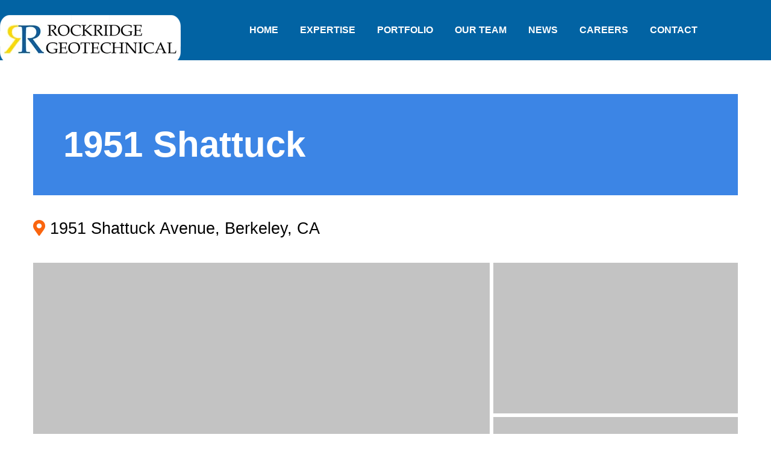

--- FILE ---
content_type: text/html; charset=UTF-8
request_url: https://www.rockridgegeo.com/projects/mixed-use-development/shattuck-avenue/
body_size: 110536
content:
<!DOCTYPE html><html lang="en-US"><head><style id="litespeed-ccss">ul{box-sizing:border-box}:root{--wp--preset--font-size--normal:16px;--wp--preset--font-size--huge:42px}body{--wp--preset--color--black:#000;--wp--preset--color--cyan-bluish-gray:#abb8c3;--wp--preset--color--white:#fff;--wp--preset--color--pale-pink:#f78da7;--wp--preset--color--vivid-red:#cf2e2e;--wp--preset--color--luminous-vivid-orange:#ff6900;--wp--preset--color--luminous-vivid-amber:#fcb900;--wp--preset--color--light-green-cyan:#7bdcb5;--wp--preset--color--vivid-green-cyan:#00d084;--wp--preset--color--pale-cyan-blue:#8ed1fc;--wp--preset--color--vivid-cyan-blue:#0693e3;--wp--preset--color--vivid-purple:#9b51e0;--wp--preset--gradient--vivid-cyan-blue-to-vivid-purple:linear-gradient(135deg,rgba(6,147,227,1) 0%,#9b51e0 100%);--wp--preset--gradient--light-green-cyan-to-vivid-green-cyan:linear-gradient(135deg,#7adcb4 0%,#00d082 100%);--wp--preset--gradient--luminous-vivid-amber-to-luminous-vivid-orange:linear-gradient(135deg,rgba(252,185,0,1) 0%,rgba(255,105,0,1) 100%);--wp--preset--gradient--luminous-vivid-orange-to-vivid-red:linear-gradient(135deg,rgba(255,105,0,1) 0%,#cf2e2e 100%);--wp--preset--gradient--very-light-gray-to-cyan-bluish-gray:linear-gradient(135deg,#eee 0%,#a9b8c3 100%);--wp--preset--gradient--cool-to-warm-spectrum:linear-gradient(135deg,#4aeadc 0%,#9778d1 20%,#cf2aba 40%,#ee2c82 60%,#fb6962 80%,#fef84c 100%);--wp--preset--gradient--blush-light-purple:linear-gradient(135deg,#ffceec 0%,#9896f0 100%);--wp--preset--gradient--blush-bordeaux:linear-gradient(135deg,#fecda5 0%,#fe2d2d 50%,#6b003e 100%);--wp--preset--gradient--luminous-dusk:linear-gradient(135deg,#ffcb70 0%,#c751c0 50%,#4158d0 100%);--wp--preset--gradient--pale-ocean:linear-gradient(135deg,#fff5cb 0%,#b6e3d4 50%,#33a7b5 100%);--wp--preset--gradient--electric-grass:linear-gradient(135deg,#caf880 0%,#71ce7e 100%);--wp--preset--gradient--midnight:linear-gradient(135deg,#020381 0%,#2874fc 100%);--wp--preset--duotone--dark-grayscale:url('#wp-duotone-dark-grayscale');--wp--preset--duotone--grayscale:url('#wp-duotone-grayscale');--wp--preset--duotone--purple-yellow:url('#wp-duotone-purple-yellow');--wp--preset--duotone--blue-red:url('#wp-duotone-blue-red');--wp--preset--duotone--midnight:url('#wp-duotone-midnight');--wp--preset--duotone--magenta-yellow:url('#wp-duotone-magenta-yellow');--wp--preset--duotone--purple-green:url('#wp-duotone-purple-green');--wp--preset--duotone--blue-orange:url('#wp-duotone-blue-orange');--wp--preset--font-size--small:13px;--wp--preset--font-size--medium:20px;--wp--preset--font-size--large:36px;--wp--preset--font-size--x-large:42px;--wp--preset--spacing--20:.44rem;--wp--preset--spacing--30:.67rem;--wp--preset--spacing--40:1rem;--wp--preset--spacing--50:1.5rem;--wp--preset--spacing--60:2.25rem;--wp--preset--spacing--70:3.38rem;--wp--preset--spacing--80:5.06rem;--wp--preset--shadow--natural:6px 6px 9px rgba(0,0,0,.2);--wp--preset--shadow--deep:12px 12px 50px rgba(0,0,0,.4);--wp--preset--shadow--sharp:6px 6px 0px rgba(0,0,0,.2);--wp--preset--shadow--outlined:6px 6px 0px -3px rgba(255,255,255,1),6px 6px rgba(0,0,0,1);--wp--preset--shadow--crisp:6px 6px 0px rgba(0,0,0,1)}.fas{-moz-osx-font-smoothing:grayscale;-webkit-font-smoothing:antialiased;display:inline-block;font-style:normal;font-variant:normal;text-rendering:auto;line-height:1}.fa-map-marker-alt:before{content:"\f3c5"}.fas{font-family:"Font Awesome 5 Free"}.fas{font-weight:900}*{box-sizing:border-box}html,body,div,span,img,strong,h1,a,ul,li{margin:0;border:0;outline:0;padding:0;font-size:100%;font-family:inherit;font-weight:inherit;font-style:inherit;vertical-align:baseline}body{position:relative;overflow-x:hidden}body,html{max-width:100%;-moz-osx-font-smoothing:grayscale;-webkit-font-smoothing:antialiased}strong{font-weight:700}ul{padding:0 0 20px}img{vertical-align:top;max-width:100%;height:auto}a{text-decoration:none}.wgl-container{margin-right:auto;margin-left:auto;width:1170px}.row:after,.row:before,.wgl-container:after,.wgl-container:before{content:"";display:table;line-height:0}.wgl-container:after,.row:after{clear:both}[class*=wgl_col-]{float:left;min-height:1px}.row{margin-left:-15px;margin-right:-15px}.row [class*=wgl_col-]{display:block;width:100%;padding-right:15px;padding-left:15px}.fullwidth-wrapper{width:100%}#main{padding:40px 0;position:relative;z-index:0;overflow:hidden}.wgl-theme-header{position:relative;z-index:2}.wgl-theme-header .wgl-sticky-header .wgl-logotype-container>a,.wgl-theme-header .wgl-sticky-header .wgl-logotype-container>a>img{max-height:none!important}.wgl-theme-header .wgl-mobile-header,.wgl-theme-header .mobile_nav_wrapper .primary-nav .menu,.wgl-theme-header .wgl-mobile-header i.menu-item__plus{display:none}.wgl-header-row .wgl-header-row_wrapper{display:flex;position:relative;flex-flow:row nowrap;align-items:center;justify-content:space-between}.wgl-header-row .header_side.display_normal{flex:0 auto}.wgl-header-row .header_side.v_align_middle{align-self:center}.wgl-header-row .header_side.h_align_left{text-align:left}.wgl-header-row .header_side.h_align_center{text-align:center}.wgl-header-row .header_side.h_align_right{text-align:right}.wgl-header-row .header_side[class^=position_left] .header_area_container>*:last-child{padding-right:0}.wgl-header-row .header_side[class^=position_right] .header_area_container>*:first-child{padding-left:0}.wgl-header-row .header_side,.wgl-header-row .header_area_container{max-width:100%;box-sizing:border-box}.header_area_container{display:inline-block;height:100%;max-height:100%}.header_area_container>*{display:inline-block;vertical-align:middle}.wgl-logotype-container img{vertical-align:middle;max-height:100%;max-width:initial}.wgl-logotype-container a,.wgl-logotype-container h1{color:inherit}.wgl-logotype-container .logo-name{font-size:34px;line-height:1}.primary-nav ul li{display:inline-block;vertical-align:middle;line-height:inherit;margin-bottom:0}.primary-nav>ul li{position:relative;padding-left:0}.primary-nav>ul{height:100%;margin-left:0;padding:0}.primary-nav>ul>li{height:100%}.primary-nav>ul>li>a>span:before{content:"\f142";font-family:flaticon;position:absolute;z-index:1;left:-20px;top:7px;transform:rotate(-45deg) translate(0px,-15px);color:var(--grido-primary-color);display:block;line-height:1;opacity:0}.primary-nav>ul>li>a{display:flex;position:relative;z-index:1;height:100%;align-items:center;padding:0 28px}.primary-nav>ul>li>a>span{position:relative}.wgl-sticky-header{position:fixed;z-index:99999;top:0;left:0;width:100%;transform:translateY(-100%);overflow:hidden;opacity:0}.wgl-sticky-header.header_sticky_shadow{box-shadow:1px 0 10px rgba(0,0,0,.1)}.wgl-mobile-header .wgl-header-row{display:flex;align-items:center}.wgl-mobile-header .wgl-header-row_wrapper{height:60px}.wgl-mobile-header{background-color:var(--mobile-header-bg-color,#000);color:var(--mobile-header-color,#fff)}.hamburger-box{display:none}.hamburger-box .hamburger-inner{width:20px;line-height:0}.hamburger-box .hamburger-inner span{display:inline-block;position:relative;width:20px;height:2px;vertical-align:top;background:currentColor}.hamburger-box .hamburger-inner span+span{margin-top:5px}.header_area_container .hamburger-box{padding:20px!important;margin:-20px}.mobile_nav_wrapper .wgl-menu_overlay{position:fixed;top:0;left:0;width:100%;height:100%;background:rgba(0,0,0,.3);visibility:hidden;opacity:0}.mobile_nav_wrapper .primary-nav{width:calc(100% + 17px)}.mobile_nav_wrapper .primary-nav>ul>li>a:after{display:none}.mobile_nav_wrapper .primary-nav>ul>li>a>span{padding-right:0!important;margin-left:0!important}.mobile_nav_wrapper .primary-nav>ul li{position:static}.mobile_nav_wrapper .primary-nav ul li a{position:relative;text-transform:capitalize}.wgl-menu_outer{position:fixed;z-index:999;background-color:#113039;overflow:hidden;width:400px;height:100%;top:0;transform:translateX(-100%)}.wgl-menu_outer .mobile-hamburger-close{position:relative;z-index:999;border-radius:5px;line-height:0;background:var(--grido-secondary-color);color:#fff}.wgl-menu_outer .wgl-menu-outer_header{position:absolute;top:10px;right:-45px}.wgl-menu_outer .wgl-menu-outer_header .hamburger-box{padding:12px 10px}.wgl-menu_outer .wgl-menu-outer_content{position:absolute;padding:30px;width:100%;bottom:17px;top:0;right:0;left:0;overflow-y:scroll;scrollbar-width:none;-webkit-overflow-scrolling:touch}.wgl-menu_outer .wgl-menu-outer_content::-webkit-scrollbar{display:none}.mobile_nav_wrapper .wgl-menu-outer_content>*{margin-top:20px}.mobile_nav_wrapper .wgl-menu-outer_content>*:first-child{margin-top:0}.wgl-mobile-header .wgl-header-row .header_side[class^=position_left] .header_area_container>*{padding-right:25px}.wgl-mobile-header .wgl-header-row .header_side[class^=position_left] .header_area_container>*:last-child{padding-right:0}.wgl-mobile-header .wgl-header-row .header_side[class^=position_center] .header_area_container>*{padding-left:25px;padding-right:25px}.wgl-mobile-header .wgl-header-row .header_side[class^=position_center] .header_area_container>*:last-child,.wgl-mobile-header .wgl-header-row .header_side[class^=position_center] .header_area_container>*:first-child{padding-right:0;padding-left:0}@media (max-width:1200px){.wgl-theme-header .wgl-sticky-header{display:none}}@media (max-width:420px){.wgl-menu_outer{width:calc(100% - 48px)}}i{font-style:italic}body ul{margin-left:0;padding-left:1.1em}body ul li{position:relative;z-index:1;margin-bottom:8px}body ul>li:last-child{padding-bottom:0;margin-bottom:0}@media (max-width:1545px){header>:not(.wgl-mobile-header) nav.primary-nav>ul{padding-left:10px;padding-right:10px}header>:not(.wgl-mobile-header) nav.primary-nav>ul>li>a{padding-left:18px;padding-right:18px}}@media (max-width:1250px){header>:not(.wgl-mobile-header) nav.primary-nav>ul{padding-left:15px;padding-right:15px}header>:not(.wgl-mobile-header) nav.primary-nav>ul>li>a{padding-left:13px;padding-right:13px}}@media (max-width:1200px){.wgl-container{width:950px}header .wgl-logotype-container .logo-name{text-align:center;font-size:24px}.row:after{clear:both}}@media (max-width:992px){.wgl-container{width:708px}}@media (min-width:768px){.row .wgl_col-12{width:100%}}@media (max-width:767px){.wgl-container{width:560px}}@media (max-width:600px){.wgl-container{width:420px}}@media (max-width:480px){.wgl-container{width:90%}}@media (max-width:379px){.wgl-logotype-container .logo-name{font-size:20px}}body{font-family:var(--grido-content-font-family);font-size:var(--grido-content-font-size);line-height:var(--grido-content-line-height);font-weight:var(--grido-content-font-weight);color:var(--grido-content-color);background:var(--grido-body-background)}h1,h1 span{font-family:var(--grido-header-font-family);font-weight:var(--grido-header-font-weight);color:var(--grido-header-font-color)}h1,h1 span{font-family:var(--grido-h1-font-family);font-size:var(--grido-h1-font-size);line-height:var(--grido-h1-line-height);font-weight:var(--grido-h1-font-weight);text-transform:var(--grido-h1-text-transform);letter-spacing:var(--grido-h1-letter-spacing)}.primary-nav>ul>li>a{color:var(--grido-header-font-color)}.primary-nav>ul{font-family:var(--grido-menu-font-family);font-size:var(--grido-menu-font-size);line-height:var(--grido-menu-line-height);font-weight:var(--grido-menu-font-weight);letter-spacing:var(--grido-menu-letter-spacing)}.mobile_nav_wrapper,.wgl-menu_outer{color:var(--grido-submenu-mobile-color);background-color:var(--grido-submenu-mobile-background)}.mobile_nav_wrapper .wgl-menu_overlay{background-color:var(--grido-submenu-mobile-overlay)}a{color:var(--grido-primary-color)}.mobile_nav_wrapper .primary-nav>ul>li>a>span:after{background:var(--grido-primary-color)}.vce-col{box-sizing:border-box;display:-ms-flexbox;display:flex;-ms-flex:0 0 100%;flex:0 0 100%;max-width:100%;min-width:1em;position:relative}.vce-col-content,.vce-col-inner{overflow-wrap:break-word;position:relative}.vce-col-inner{width:100%}@media (min-width:0),print{.vce-col--xs-1{-ms-flex:0 0 100%;flex:0 0 100%;max-width:100%}}.vce-row-container>.vce-row>.vce-row-content>.vce-col>.vce-col-inner{padding:0}@media (min-width:768px),print{.vce-col--md-auto{-ms-flex:1 1 0;flex:1 1 0;width:auto}}.vce{margin-bottom:30px}.vce-row-container{width:100%}.vce-row{display:-ms-flexbox;display:flex;-ms-flex-direction:column;flex-direction:column;margin-left:0;position:relative}.vce-row,.vce-row-content>.vce-col:last-child{margin-right:0}.vce-row-content{-ms-flex-pack:start;-ms-flex-line-pack:start;-ms-flex-align:start;align-content:flex-start;align-items:flex-start;display:-ms-flexbox;display:flex;-ms-flex:1 1 auto;flex:1 1 auto;-ms-flex-direction:row;flex-direction:row;-ms-flex-wrap:wrap;flex-wrap:wrap;justify-content:flex-start;min-height:1em;position:relative}.vce-row-equal-height>.vce-row-content{-ms-flex-align:stretch;align-items:stretch}.vce-row[data-vce-full-width=true]{box-sizing:border-box;position:relative}@media (min-width:0) and (max-width:543px){.vce-row>.vce-row-content>.vce-col.vce-col--xs-last{margin-right:0}}@media (min-width:544px) and (max-width:767px){.vce-row>.vce-row-content>.vce-col.vce-col--sm-last{margin-right:0}}@media (min-width:768px) and (max-width:991px){.vce-row>.vce-row-content>.vce-col.vce-col--md-last{margin-right:0}}@media (min-width:992px) and (max-width:1199px){.vce-row>.vce-row-content>.vce-col.vce-col--lg-last{margin-right:0}}@media (min-width:1200px){.vce-row>.vce-row-content>.vce-col.vce-col--xl-last{margin-right:0}}.vce-row--col-gap-30>.vce-row-content>.vce-col{margin-right:30px}.vce-row--col-gap-6>.vce-row-content>.vce-col{margin-right:6px}@media all and (min-width:768px),print{.vce-row--col-gap-30[data-vce-do-apply*=bc333780]>.vce-row-content>.vce-col--md-auto{-webkit-flex:1 1 0;flex:1 1 0;max-width:none;width:auto}}@media all and (min-width:768px),print{.vce-row--col-gap-30[data-vce-do-apply*="7161456e"]>.vce-row-content>.vce-col--md-auto{-webkit-flex:1 1 0;flex:1 1 0;max-width:none;width:auto}}@media{#el-42db8166[data-vce-do-apply*=all][data-vce-do-apply*=el-42db8166]{padding:50px}#el-42db8166[data-vce-do-apply*=all][data-vce-do-apply*=el-42db8166]{padding-left:50px}#el-42db8166[data-vce-do-apply*=all][data-vce-do-apply*=el-42db8166]{padding-right:50px}}@media{#el-42db8166[data-vce-do-apply*=all][data-vce-do-apply*=el-42db8166]{background-color:#3c85e5}}@media{#el-476a0b90[data-vce-do-apply*=all][data-vce-do-apply*=el-476a0b90]{margin-bottom:2em}}@media all and (min-width:768px),print{.vce-row--col-gap-6[data-vce-do-apply*="39aef0fe"]>.vce-row-content>.vce-col--md-65p{-webkit-flex:0;flex:0;-webkit-flex-basis:calc(65% - 2.1px);flex-basis:calc(65% - 2.1px);max-width:calc(65% - 2.1px)}}@media all and (min-width:768px),print{.vce-row--col-gap-6[data-vce-do-apply*="39aef0fe"]>.vce-row-content>.vce-col--md-35p{-webkit-flex:0;flex:0;-webkit-flex-basis:calc(35% - 3.9px);flex-basis:calc(35% - 3.9px);max-width:calc(35% - 3.9px)}}@media{#el-0eb60e07[data-vce-do-apply*=all][data-vce-do-apply*=el-0eb60e07]{margin-bottom:6px}}.project-photos{height:500px;width:100%}.photo-2{height:250px}.photo-3{height:244px}@media (max-width:540px){.project-photos{height:250px!important;margin-bottom:.5em!important}}.custom-link-appearance{color:#000!important;font-size:20pt}.my-icon{color:#fa650f}.project-photos{object-fit:cover!important}html,body,div,span,img,strong,h1,a,ul,li,head{font-family:Arial!important}#menu-menu-3 span{color:#fff}#menu-menu-4 span{color:#fff}:root{--font-base:Arial,Helvetica Neue,Helvetica,sans-serif;--font-headings:Arial,Helvetica Neue,Helvetica,sans-serif;--font-input:Arial,Helvetica Neue,Helvetica,sans-serif}body{font-family:Arial,Helvetica Neue,Helvetica,sans-serif}h1{font-family:Arial,Helvetica Neue,Helvetica,sans-serif}</style><link rel="preload" data-asynced="1" data-optimized="2" as="style" onload="this.onload=null;this.rel='stylesheet'" href="https://www.rockridgegeo.com/wp-content/litespeed/ucss/885d99750c0dd21c5e4f9847b02bd3dc.css?ver=cda0c" /><script data-optimized="1" type="litespeed/javascript" data-src="https://www.rockridgegeo.com/wp-content/plugins/litespeed-cache/assets/js/css_async.min.js"></script><script data-no-optimize="1">var litespeed_docref=sessionStorage.getItem("litespeed_docref");litespeed_docref&&(Object.defineProperty(document,"referrer",{get:function(){return litespeed_docref}}),sessionStorage.removeItem("litespeed_docref"));</script> <meta http-equiv="Content-Type" content="text/html; charset=UTF-8"><meta name="viewport" content="width=device-width, initial-scale=1, maximum-scale=1"><meta http-equiv="X-UA-Compatible" content="IE=Edge"><title>Shattuck Avenue &#8211; Rockridge Geotechnical</title><meta name='robots' content='max-image-preview:large' /><link rel='dns-prefetch' href='//fonts.googleapis.com' /><link rel='preconnect' href='https://fonts.gstatic.com' crossorigin /><link rel="alternate" type="application/rss+xml" title="Rockridge Geotechnical &raquo; Feed" href="https://www.rockridgegeo.com/feed/" /><link rel="alternate" type="application/rss+xml" title="Rockridge Geotechnical &raquo; Comments Feed" href="https://www.rockridgegeo.com/comments/feed/" /><link rel="alternate" title="oEmbed (JSON)" type="application/json+oembed" href="https://www.rockridgegeo.com/wp-json/oembed/1.0/embed?url=https%3A%2F%2Fwww.rockridgegeo.com%2Fprojects%2Fmixed-use-development%2Fshattuck-avenue%2F" /><link rel="alternate" title="oEmbed (XML)" type="text/xml+oembed" href="https://www.rockridgegeo.com/wp-json/oembed/1.0/embed?url=https%3A%2F%2Fwww.rockridgegeo.com%2Fprojects%2Fmixed-use-development%2Fshattuck-avenue%2F&#038;format=xml" /><style id='wp-img-auto-sizes-contain-inline-css' type='text/css'>img:is([sizes=auto i],[sizes^="auto," i]){contain-intrinsic-size:3000px 1500px}
/*# sourceURL=wp-img-auto-sizes-contain-inline-css */</style><style id='wp-block-library-inline-css' type='text/css'>:root{--wp-block-synced-color:#7a00df;--wp-block-synced-color--rgb:122,0,223;--wp-bound-block-color:var(--wp-block-synced-color);--wp-editor-canvas-background:#ddd;--wp-admin-theme-color:#007cba;--wp-admin-theme-color--rgb:0,124,186;--wp-admin-theme-color-darker-10:#006ba1;--wp-admin-theme-color-darker-10--rgb:0,107,160.5;--wp-admin-theme-color-darker-20:#005a87;--wp-admin-theme-color-darker-20--rgb:0,90,135;--wp-admin-border-width-focus:2px}@media (min-resolution:192dpi){:root{--wp-admin-border-width-focus:1.5px}}.wp-element-button{cursor:pointer}:root .has-very-light-gray-background-color{background-color:#eee}:root .has-very-dark-gray-background-color{background-color:#313131}:root .has-very-light-gray-color{color:#eee}:root .has-very-dark-gray-color{color:#313131}:root .has-vivid-green-cyan-to-vivid-cyan-blue-gradient-background{background:linear-gradient(135deg,#00d084,#0693e3)}:root .has-purple-crush-gradient-background{background:linear-gradient(135deg,#34e2e4,#4721fb 50%,#ab1dfe)}:root .has-hazy-dawn-gradient-background{background:linear-gradient(135deg,#faaca8,#dad0ec)}:root .has-subdued-olive-gradient-background{background:linear-gradient(135deg,#fafae1,#67a671)}:root .has-atomic-cream-gradient-background{background:linear-gradient(135deg,#fdd79a,#004a59)}:root .has-nightshade-gradient-background{background:linear-gradient(135deg,#330968,#31cdcf)}:root .has-midnight-gradient-background{background:linear-gradient(135deg,#020381,#2874fc)}:root{--wp--preset--font-size--normal:16px;--wp--preset--font-size--huge:42px}.has-regular-font-size{font-size:1em}.has-larger-font-size{font-size:2.625em}.has-normal-font-size{font-size:var(--wp--preset--font-size--normal)}.has-huge-font-size{font-size:var(--wp--preset--font-size--huge)}.has-text-align-center{text-align:center}.has-text-align-left{text-align:left}.has-text-align-right{text-align:right}.has-fit-text{white-space:nowrap!important}#end-resizable-editor-section{display:none}.aligncenter{clear:both}.items-justified-left{justify-content:flex-start}.items-justified-center{justify-content:center}.items-justified-right{justify-content:flex-end}.items-justified-space-between{justify-content:space-between}.screen-reader-text{border:0;clip-path:inset(50%);height:1px;margin:-1px;overflow:hidden;padding:0;position:absolute;width:1px;word-wrap:normal!important}.screen-reader-text:focus{background-color:#ddd;clip-path:none;color:#444;display:block;font-size:1em;height:auto;left:5px;line-height:normal;padding:15px 23px 14px;text-decoration:none;top:5px;width:auto;z-index:100000}html :where(.has-border-color){border-style:solid}html :where([style*=border-top-color]){border-top-style:solid}html :where([style*=border-right-color]){border-right-style:solid}html :where([style*=border-bottom-color]){border-bottom-style:solid}html :where([style*=border-left-color]){border-left-style:solid}html :where([style*=border-width]){border-style:solid}html :where([style*=border-top-width]){border-top-style:solid}html :where([style*=border-right-width]){border-right-style:solid}html :where([style*=border-bottom-width]){border-bottom-style:solid}html :where([style*=border-left-width]){border-left-style:solid}html :where(img[class*=wp-image-]){height:auto;max-width:100%}:where(figure){margin:0 0 1em}html :where(.is-position-sticky){--wp-admin--admin-bar--position-offset:var(--wp-admin--admin-bar--height,0px)}@media screen and (max-width:600px){html :where(.is-position-sticky){--wp-admin--admin-bar--position-offset:0px}}

/*# sourceURL=wp-block-library-inline-css */</style><style id='global-styles-inline-css' type='text/css'>:root{--wp--preset--aspect-ratio--square: 1;--wp--preset--aspect-ratio--4-3: 4/3;--wp--preset--aspect-ratio--3-4: 3/4;--wp--preset--aspect-ratio--3-2: 3/2;--wp--preset--aspect-ratio--2-3: 2/3;--wp--preset--aspect-ratio--16-9: 16/9;--wp--preset--aspect-ratio--9-16: 9/16;--wp--preset--color--black: #000000;--wp--preset--color--cyan-bluish-gray: #abb8c3;--wp--preset--color--white: #ffffff;--wp--preset--color--pale-pink: #f78da7;--wp--preset--color--vivid-red: #cf2e2e;--wp--preset--color--luminous-vivid-orange: #ff6900;--wp--preset--color--luminous-vivid-amber: #fcb900;--wp--preset--color--light-green-cyan: #7bdcb5;--wp--preset--color--vivid-green-cyan: #00d084;--wp--preset--color--pale-cyan-blue: #8ed1fc;--wp--preset--color--vivid-cyan-blue: #0693e3;--wp--preset--color--vivid-purple: #9b51e0;--wp--preset--gradient--vivid-cyan-blue-to-vivid-purple: linear-gradient(135deg,rgb(6,147,227) 0%,rgb(155,81,224) 100%);--wp--preset--gradient--light-green-cyan-to-vivid-green-cyan: linear-gradient(135deg,rgb(122,220,180) 0%,rgb(0,208,130) 100%);--wp--preset--gradient--luminous-vivid-amber-to-luminous-vivid-orange: linear-gradient(135deg,rgb(252,185,0) 0%,rgb(255,105,0) 100%);--wp--preset--gradient--luminous-vivid-orange-to-vivid-red: linear-gradient(135deg,rgb(255,105,0) 0%,rgb(207,46,46) 100%);--wp--preset--gradient--very-light-gray-to-cyan-bluish-gray: linear-gradient(135deg,rgb(238,238,238) 0%,rgb(169,184,195) 100%);--wp--preset--gradient--cool-to-warm-spectrum: linear-gradient(135deg,rgb(74,234,220) 0%,rgb(151,120,209) 20%,rgb(207,42,186) 40%,rgb(238,44,130) 60%,rgb(251,105,98) 80%,rgb(254,248,76) 100%);--wp--preset--gradient--blush-light-purple: linear-gradient(135deg,rgb(255,206,236) 0%,rgb(152,150,240) 100%);--wp--preset--gradient--blush-bordeaux: linear-gradient(135deg,rgb(254,205,165) 0%,rgb(254,45,45) 50%,rgb(107,0,62) 100%);--wp--preset--gradient--luminous-dusk: linear-gradient(135deg,rgb(255,203,112) 0%,rgb(199,81,192) 50%,rgb(65,88,208) 100%);--wp--preset--gradient--pale-ocean: linear-gradient(135deg,rgb(255,245,203) 0%,rgb(182,227,212) 50%,rgb(51,167,181) 100%);--wp--preset--gradient--electric-grass: linear-gradient(135deg,rgb(202,248,128) 0%,rgb(113,206,126) 100%);--wp--preset--gradient--midnight: linear-gradient(135deg,rgb(2,3,129) 0%,rgb(40,116,252) 100%);--wp--preset--font-size--small: 13px;--wp--preset--font-size--medium: 20px;--wp--preset--font-size--large: 36px;--wp--preset--font-size--x-large: 42px;--wp--preset--spacing--20: 0.44rem;--wp--preset--spacing--30: 0.67rem;--wp--preset--spacing--40: 1rem;--wp--preset--spacing--50: 1.5rem;--wp--preset--spacing--60: 2.25rem;--wp--preset--spacing--70: 3.38rem;--wp--preset--spacing--80: 5.06rem;--wp--preset--shadow--natural: 6px 6px 9px rgba(0, 0, 0, 0.2);--wp--preset--shadow--deep: 12px 12px 50px rgba(0, 0, 0, 0.4);--wp--preset--shadow--sharp: 6px 6px 0px rgba(0, 0, 0, 0.2);--wp--preset--shadow--outlined: 6px 6px 0px -3px rgb(255, 255, 255), 6px 6px rgb(0, 0, 0);--wp--preset--shadow--crisp: 6px 6px 0px rgb(0, 0, 0);}:where(.is-layout-flex){gap: 0.5em;}:where(.is-layout-grid){gap: 0.5em;}body .is-layout-flex{display: flex;}.is-layout-flex{flex-wrap: wrap;align-items: center;}.is-layout-flex > :is(*, div){margin: 0;}body .is-layout-grid{display: grid;}.is-layout-grid > :is(*, div){margin: 0;}:where(.wp-block-columns.is-layout-flex){gap: 2em;}:where(.wp-block-columns.is-layout-grid){gap: 2em;}:where(.wp-block-post-template.is-layout-flex){gap: 1.25em;}:where(.wp-block-post-template.is-layout-grid){gap: 1.25em;}.has-black-color{color: var(--wp--preset--color--black) !important;}.has-cyan-bluish-gray-color{color: var(--wp--preset--color--cyan-bluish-gray) !important;}.has-white-color{color: var(--wp--preset--color--white) !important;}.has-pale-pink-color{color: var(--wp--preset--color--pale-pink) !important;}.has-vivid-red-color{color: var(--wp--preset--color--vivid-red) !important;}.has-luminous-vivid-orange-color{color: var(--wp--preset--color--luminous-vivid-orange) !important;}.has-luminous-vivid-amber-color{color: var(--wp--preset--color--luminous-vivid-amber) !important;}.has-light-green-cyan-color{color: var(--wp--preset--color--light-green-cyan) !important;}.has-vivid-green-cyan-color{color: var(--wp--preset--color--vivid-green-cyan) !important;}.has-pale-cyan-blue-color{color: var(--wp--preset--color--pale-cyan-blue) !important;}.has-vivid-cyan-blue-color{color: var(--wp--preset--color--vivid-cyan-blue) !important;}.has-vivid-purple-color{color: var(--wp--preset--color--vivid-purple) !important;}.has-black-background-color{background-color: var(--wp--preset--color--black) !important;}.has-cyan-bluish-gray-background-color{background-color: var(--wp--preset--color--cyan-bluish-gray) !important;}.has-white-background-color{background-color: var(--wp--preset--color--white) !important;}.has-pale-pink-background-color{background-color: var(--wp--preset--color--pale-pink) !important;}.has-vivid-red-background-color{background-color: var(--wp--preset--color--vivid-red) !important;}.has-luminous-vivid-orange-background-color{background-color: var(--wp--preset--color--luminous-vivid-orange) !important;}.has-luminous-vivid-amber-background-color{background-color: var(--wp--preset--color--luminous-vivid-amber) !important;}.has-light-green-cyan-background-color{background-color: var(--wp--preset--color--light-green-cyan) !important;}.has-vivid-green-cyan-background-color{background-color: var(--wp--preset--color--vivid-green-cyan) !important;}.has-pale-cyan-blue-background-color{background-color: var(--wp--preset--color--pale-cyan-blue) !important;}.has-vivid-cyan-blue-background-color{background-color: var(--wp--preset--color--vivid-cyan-blue) !important;}.has-vivid-purple-background-color{background-color: var(--wp--preset--color--vivid-purple) !important;}.has-black-border-color{border-color: var(--wp--preset--color--black) !important;}.has-cyan-bluish-gray-border-color{border-color: var(--wp--preset--color--cyan-bluish-gray) !important;}.has-white-border-color{border-color: var(--wp--preset--color--white) !important;}.has-pale-pink-border-color{border-color: var(--wp--preset--color--pale-pink) !important;}.has-vivid-red-border-color{border-color: var(--wp--preset--color--vivid-red) !important;}.has-luminous-vivid-orange-border-color{border-color: var(--wp--preset--color--luminous-vivid-orange) !important;}.has-luminous-vivid-amber-border-color{border-color: var(--wp--preset--color--luminous-vivid-amber) !important;}.has-light-green-cyan-border-color{border-color: var(--wp--preset--color--light-green-cyan) !important;}.has-vivid-green-cyan-border-color{border-color: var(--wp--preset--color--vivid-green-cyan) !important;}.has-pale-cyan-blue-border-color{border-color: var(--wp--preset--color--pale-cyan-blue) !important;}.has-vivid-cyan-blue-border-color{border-color: var(--wp--preset--color--vivid-cyan-blue) !important;}.has-vivid-purple-border-color{border-color: var(--wp--preset--color--vivid-purple) !important;}.has-vivid-cyan-blue-to-vivid-purple-gradient-background{background: var(--wp--preset--gradient--vivid-cyan-blue-to-vivid-purple) !important;}.has-light-green-cyan-to-vivid-green-cyan-gradient-background{background: var(--wp--preset--gradient--light-green-cyan-to-vivid-green-cyan) !important;}.has-luminous-vivid-amber-to-luminous-vivid-orange-gradient-background{background: var(--wp--preset--gradient--luminous-vivid-amber-to-luminous-vivid-orange) !important;}.has-luminous-vivid-orange-to-vivid-red-gradient-background{background: var(--wp--preset--gradient--luminous-vivid-orange-to-vivid-red) !important;}.has-very-light-gray-to-cyan-bluish-gray-gradient-background{background: var(--wp--preset--gradient--very-light-gray-to-cyan-bluish-gray) !important;}.has-cool-to-warm-spectrum-gradient-background{background: var(--wp--preset--gradient--cool-to-warm-spectrum) !important;}.has-blush-light-purple-gradient-background{background: var(--wp--preset--gradient--blush-light-purple) !important;}.has-blush-bordeaux-gradient-background{background: var(--wp--preset--gradient--blush-bordeaux) !important;}.has-luminous-dusk-gradient-background{background: var(--wp--preset--gradient--luminous-dusk) !important;}.has-pale-ocean-gradient-background{background: var(--wp--preset--gradient--pale-ocean) !important;}.has-electric-grass-gradient-background{background: var(--wp--preset--gradient--electric-grass) !important;}.has-midnight-gradient-background{background: var(--wp--preset--gradient--midnight) !important;}.has-small-font-size{font-size: var(--wp--preset--font-size--small) !important;}.has-medium-font-size{font-size: var(--wp--preset--font-size--medium) !important;}.has-large-font-size{font-size: var(--wp--preset--font-size--large) !important;}.has-x-large-font-size{font-size: var(--wp--preset--font-size--x-large) !important;}
/*# sourceURL=global-styles-inline-css */</style><style id='classic-theme-styles-inline-css' type='text/css'>/*! This file is auto-generated */
.wp-block-button__link{color:#fff;background-color:#32373c;border-radius:9999px;box-shadow:none;text-decoration:none;padding:calc(.667em + 2px) calc(1.333em + 2px);font-size:1.125em}.wp-block-file__button{background:#32373c;color:#fff;text-decoration:none}
/*# sourceURL=/wp-includes/css/classic-themes.min.css */</style><style id='wppa_style-inline-css' type='text/css'>.wppa-box {	border-style: solid; border-width:1px;border-radius:6px; -moz-border-radius:6px;margin-bottom:8px;background-color:#eeeeee;border-color:#cccccc; }
.wppa-mini-box { border-style: solid; border-width:1px;border-radius:2px;border-color:#cccccc; }
.wppa-cover-box {  }
.wppa-cover-text-frame {  }
.wppa-box-text {  }
.wppa-box-text, .wppa-box-text-nocolor { font-weight:normal; }
.wppa-thumb-text { font-weight:normal; }
.wppa-nav-text { font-weight:normal; }
.wppa-img { background-color:#eeeeee; }
.wppa-title { font-weight:bold; }
.wppa-fulldesc { font-weight:normal; }
.wppa-fulltitle { font-weight:normal; }
/*# sourceURL=wppa_style-inline-css */</style><style id='grido-theme-info-inline-css' type='text/css'>:root {--grido-primary-color: #F9DC06;--grido-secondary-color: #262626;--grido-button-color-idle: #FFFFFF;--grido-button-bg-idle: #FA4729;--grido-button-color-hover: #FFFFFF;--grido-button-bg-hover: #262626;--grido-button-color-active: unset;--grido-button-bg-active: unset;--grido-cursor-point-color: #fa4729;--grido-back-to-top-color: #f8dc06;--grido-body-background: #FFFFFF;--grido-body-rgb-background: 255,255,255;--grido-primary-rgb: 249,220,6;--grido-secondary-rgb: 38,38,38;--grido-content-rgb: 77,77,77;--grido-header-rgb: 38,38,38;--grido-header-font-family: Syne;--grido-header-font-weight: 700;--grido-header-font-color: #262626;--grido-h1-font-family: Syne;--grido-h1-font-size: 60px;--grido-h1-line-height: 68px;--grido-h1-font-weight: 700;--grido-h1-text-transform: none;--grido-h1-letter-spacing: unset;--grido-h2-font-family: Syne;--grido-h2-font-size: 52px;--grido-h2-line-height: 60px;--grido-h2-font-weight: 700;--grido-h2-text-transform: none;--grido-h2-letter-spacing: unset;--grido-h3-font-family: Syne;--grido-h3-font-size: 46px;--grido-h3-line-height: 54px;--grido-h3-font-weight: 700;--grido-h3-text-transform: none;--grido-h3-letter-spacing: unset;--grido-h4-font-family: Syne;--grido-h4-font-size: 36px;--grido-h4-line-height: 44px;--grido-h4-font-weight: 700;--grido-h4-text-transform: none;--grido-h4-letter-spacing: unset;--grido-h5-font-family: Syne;--grido-h5-font-size: 32px;--grido-h5-line-height: 40px;--grido-h5-font-weight: 700;--grido-h5-text-transform: none;--grido-h5-letter-spacing: unset;--grido-h6-font-family: Syne;--grido-h6-font-size: 24px;--grido-h6-line-height: 32px;--grido-h6-font-weight: 700;--grido-h6-text-transform: none;--grido-h6-letter-spacing: unset;--grido-content-font-family: Catamaran;--grido-content-font-size: 16px;--grido-content-line-height: 1.875;--grido-content-font-weight: 400;--grido-content-color: #4D4D4D;--grido-menu-font-family: Syne;--grido-menu-font-size: 16px;--grido-menu-line-height: 30px;--grido-menu-font-weight: 700;--grido-menu-letter-spacing: unset;--grido-submenu-font-family: Syne;--grido-submenu-font-size: 16px;--grido-submenu-line-height: 30px;--grido-submenu-font-weight: 500;--grido-submenu-letter-spacing: unset;--grido-submenu-color: #262626;--grido-submenu-background: rgba(255,255,255,1);--grido-submenu-mobile-color: #ffffff;--grido-submenu-mobile-background: rgba(13,99,163,1);--grido-submenu-mobile-overlay: rgba(13,99,163,1);--grido-footer-content-color: #dce0f5;--grido-footer-heading-color: #ffffff;--grido-copyright-content-color: #ffffff;--grido-sidepanel-title-color: #ffffff;--grido-bg-caret: url('data:image/svg+xml; utf8, <svg version="1.1" xmlns="http://www.w3.org/2000/svg" width="451.847px" height="451.847px" viewBox="0 0 451.847 451.847" preserveAspectRatio="none" fill="%23707477"><path xmlns="http://www.w3.org/2000/svg" d="M225.923,354.706c-8.098,0-16.195-3.092-22.369-9.263L9.27,151.157c-12.359-12.359-12.359-32.397,0-44.751   c12.354-12.354,32.388-12.354,44.748,0l171.905,171.915l171.906-171.909c12.359-12.354,32.391-12.354,44.744,0   c12.365,12.354,12.365,32.392,0,44.751L248.292,345.449C242.115,351.621,234.018,354.706,225.923,354.706z"/></svg>');--grido-elementor-container-width: 1170px;}@media only screen and (max-width: 1200px) {.wgl-theme-header {background-color: rgba(13,99,163,1) !important;color: #ffffff !important;}header.wgl-theme-header .wgl-mobile-header {display: block;}.wgl-site-header,.wgl-theme-header .primary-nav {display: none;}.wgl-theme-header .hamburger-box {display: inline-flex;}header.wgl-theme-header .mobile_nav_wrapper .primary-nav {display: block;}.wgl-theme-header .wgl-sticky-header {display: none;}.wgl-page-socials {display: none;}body .wgl-theme-header.header_overlap {position: relative;z-index: 2;}}@media (max-width: 1200px) {.page-header {padding-top: 90px !important;padding-bottom: 90px !important;min-height: auto !important;}.page-header_content .page-header_title {color: #ffffff !important; font-size: 30px !important; line-height: 42px !important;}.page-header_content .page-header_breadcrumbs {color: #ffffff !important;font-size: 14px !important;line-height: 24px !important;}}
/*# sourceURL=grido-theme-info-inline-css */</style><style id='vcv-globalElementsCss-inline-css' type='text/css'>#selected-projects-header,.selected-projects-header,.vce-google-fonts-heading--font-family-ABeeZee .vce-google-fonts-heading-inner{font-family:Arial!important}
/*# sourceURL=vcv-globalElementsCss-inline-css */</style><style id='vcv:assets:front:style:1308-inline-css' type='text/css'>.vce-col{box-sizing:border-box;display:-ms-flexbox;display:flex;-ms-flex:0 0 100%;flex:0 0 100%;max-width:100%;min-width:1em;position:relative}.vce-col--auto{-ms-flex-preferred-size:auto;-ms-flex:1;flex:1;flex-basis:auto}.vce-col-content,.vce-col-inner{overflow-wrap:break-word;position:relative;transition:box-shadow .2s}.vce-col-inner{width:100%}.vce-col-direction--rtl{direction:rtl}.vce-element--has-background>.vce-col-inner>.vce-col-content{padding-left:30px;padding-right:30px;padding-top:30px}.vce-col.vce-col--all-hide{display:none}@media (min-width:0),print{.vce-col--xs-auto{-ms-flex:1 1 0;flex:1 1 0;width:auto}.vce-col--xs-1{-ms-flex:0 0 100%;flex:0 0 100%;max-width:100%}.vce-col.vce-col--xs-visible{display:-ms-flexbox;display:flex}.vce-col.vce-col--xs-hide{display:none}}.vce-row-container>.vce-row>.vce-row-content>.vce-col>.vce-col-inner{padding:0}@media (min-width:544px),print{.vce-col--sm-auto{-ms-flex:1 1 0;flex:1 1 0;width:auto}.vce-col--sm-1{-ms-flex:0 0 100%;flex:0 0 100%;max-width:100%}.vce-col.vce-col--sm-visible{display:-ms-flexbox;display:flex}.vce-col.vce-col--sm-hide{display:none}}@media (min-width:768px),print{.vce-col--md-auto{-ms-flex:1 1 0;flex:1 1 0;width:auto}.vce-col--md-1{-ms-flex:0 0 100%;flex:0 0 100%;max-width:100%}.vce-col.vce-col--md-visible{display:-ms-flexbox;display:flex}.vce-col.vce-col--md-hide{display:none}}@media print,screen and (min-width:992px){.vce-col--lg-auto{-ms-flex:1 1 0;flex:1 1 0;width:1px}.vce-col--lg-1{-ms-flex:0 0 100%;flex:0 0 100%;max-width:100%}.vce-col.vce-col--lg-visible{display:-ms-flexbox;display:flex}.vce-col.vce-col--lg-hide{display:none}}@media (min-width:1200px),print{.vce-col--xl-auto{-ms-flex:1 1 0;flex:1 1 0;width:auto}.vce-col--xl-1{-ms-flex:0 0 100%;flex:0 0 100%;max-width:100%}.vce-col.vce-col--xl-visible{display:-ms-flexbox;display:flex}.vce-col.vce-col--xl-hide{display:none}}@media (min-width:0) and (max-width:543px){.vce-element--xs--has-background>.vce-col-inner>.vce-col-content{padding-left:30px;padding-right:30px;padding-top:30px}}@media (min-width:544px) and (max-width:767px){.vce-element--sm--has-background>.vce-col-inner>.vce-col-content{padding-left:30px;padding-right:30px;padding-top:30px}}@media (min-width:768px) and (max-width:991px){.vce-element--md--has-background>.vce-col-inner>.vce-col-content{padding-left:30px;padding-right:30px;padding-top:30px}}@media (min-width:992px) and (max-width:1199px){.vce-element--lg--has-background>.vce-col-inner>.vce-col-content{padding-left:30px;padding-right:30px;padding-top:30px}}@media (min-width:1200px){.vce-element--xl--has-background>.vce-col-inner>.vce-col-content{padding-left:30px;padding-right:30px;padding-top:30px}}.vce{margin-bottom:30px}.vce-row-container{width:100%}.vce-row{display:-ms-flexbox;display:flex;-ms-flex-direction:column;flex-direction:column;margin-left:0;position:relative;transition:box-shadow .2s}.vce-row,.vce-row-content>.vce-col:last-child{margin-right:0}.vce-row-full-height{min-height:100vh}.vce-row-content{-ms-flex-pack:start;-ms-flex-line-pack:start;-ms-flex-align:start;align-content:flex-start;align-items:flex-start;display:-ms-flexbox;display:flex;-ms-flex:1 1 auto;flex:1 1 auto;-ms-flex-direction:row;flex-direction:row;-ms-flex-wrap:wrap;flex-wrap:wrap;justify-content:flex-start;min-height:1em;position:relative}.vce-row-wrap--reverse>.vce-row-content{-ms-flex-line-pack:end;-ms-flex-align:end;align-content:flex-end;align-items:flex-end;-ms-flex-wrap:wrap-reverse;flex-wrap:wrap-reverse}.vce-row-columns--top>.vce-row-content{-ms-flex-line-pack:start;align-content:flex-start}.vce-row-columns--top.vce-row-wrap--reverse>.vce-row-content{-ms-flex-line-pack:end;align-content:flex-end}.vce-row-columns--middle>.vce-row-content{-ms-flex-line-pack:center;align-content:center}.vce-row-columns--bottom>.vce-row-content{-ms-flex-line-pack:end;align-content:flex-end}.vce-row-columns--bottom.vce-row-wrap--reverse>.vce-row-content{-ms-flex-line-pack:start;align-content:flex-start}.vce-row-columns--bottom>.vce-row-content:after,.vce-row-columns--middle>.vce-row-content:after,.vce-row-columns--top>.vce-row-content:after{content:"";display:block;height:0;overflow:hidden;visibility:hidden;width:100%}.vce-row-content--middle>.vce-row-content>.vce-col>.vce-col-inner{-ms-flex-pack:center;display:-ms-flexbox;display:flex;-ms-flex-direction:column;flex-direction:column;justify-content:center}.vce-row-content--bottom>.vce-row-content>.vce-col>.vce-col-inner{-ms-flex-pack:end;display:-ms-flexbox;display:flex;-ms-flex-direction:column;flex-direction:column;justify-content:flex-end}.vce-row-equal-height>.vce-row-content{-ms-flex-align:stretch;align-items:stretch}.vce-row-columns--stretch>.vce-row-content{-ms-flex-line-pack:stretch;-ms-flex-align:stretch;align-content:stretch;align-items:stretch}.vce-row[data-vce-full-width=true]{box-sizing:border-box;position:relative}.vce-row[data-vce-stretch-content=true]{padding-left:30px;padding-right:30px}.vce-row[data-vce-stretch-content=true].vce-row-no-paddings{padding-left:0;padding-right:0}.vce-row.vce-element--has-background{padding-left:30px;padding-right:30px;padding-top:30px}.vce-row.vce-element--has-background[data-vce-full-width=true]:not([data-vce-stretch-content=true]){padding-left:0;padding-right:0}.vce-row.vce-element--has-background.vce-row--has-col-background{padding-bottom:30px}.vce-row>.vce-row-content>.vce-col.vce-col--all-last{margin-right:0}.rtl .vce-row>.vce-row-content>.vce-col.vce-col--all-last,.rtl.vce-row>.vce-row-content>.vce-col.vce-col--all-last{margin-left:0}@media (min-width:0) and (max-width:543px){.vce-row.vce-element--xs--has-background{padding-left:30px;padding-right:30px;padding-top:30px}.vce-row.vce-element--xs--has-background[data-vce-full-width=true]:not([data-vce-stretch-content=true]){padding-left:0;padding-right:0}.vce-row.vce-element--has-background.vce-row--xs--has-col-background,.vce-row.vce-element--xs--has-background.vce-row--has-col-background,.vce-row.vce-element--xs--has-background.vce-row--xs--has-col-background{padding-bottom:30px}.vce-row>.vce-row-content>.vce-col.vce-col--xs-last{margin-right:0}.rtl .vce-row>.vce-row-content>.vce-col.vce-col--xs-last,.rtl.vce-row>.vce-row-content>.vce-col.vce-col--xs-last{margin-left:0}}@media (min-width:544px) and (max-width:767px){.vce-row.vce-element--sm--has-background{padding-left:30px;padding-right:30px;padding-top:30px}.vce-row.vce-element--sm--has-background[data-vce-full-width=true]:not([data-vce-stretch-content=true]){padding-left:0;padding-right:0}.vce-row.vce-element--has-background.vce-row--sm--has-col-background,.vce-row.vce-element--sm--has-background.vce-row--has-col-background,.vce-row.vce-element--sm--has-background.vce-row--sm--has-col-background{padding-bottom:30px}.vce-row>.vce-row-content>.vce-col.vce-col--sm-last{margin-right:0}.rtl .vce-row>.vce-row-content>.vce-col.vce-col--sm-last,.rtl.vce-row>.vce-row-content>.vce-col.vce-col--sm-last{margin-left:0}}@media (min-width:768px) and (max-width:991px){.vce-row.vce-element--md--has-background{padding-left:30px;padding-right:30px;padding-top:30px}.vce-row.vce-element--md--has-background[data-vce-full-width=true]:not([data-vce-stretch-content=true]){padding-left:0;padding-right:0}.vce-row.vce-element--has-background.vce-row--md--has-col-background,.vce-row.vce-element--md--has-background.vce-row--has-col-background,.vce-row.vce-element--md--has-background.vce-row--md--has-col-background{padding-bottom:30px}.vce-row>.vce-row-content>.vce-col.vce-col--md-last{margin-right:0}.rtl .vce-row>.vce-row-content>.vce-col.vce-col--md-last,.rtl.vce-row>.vce-row-content>.vce-col.vce-col--md-last{margin-left:0}}@media (min-width:992px) and (max-width:1199px){.vce-row.vce-element--lg--has-background{padding-left:30px;padding-right:30px;padding-top:30px}.vce-row.vce-element--lg--has-background[data-vce-full-width=true]:not([data-vce-stretch-content=true]){padding-left:0;padding-right:0}.vce-row.vce-element--has-background.vce-row--lg--has-col-background,.vce-row.vce-element--lg--has-background.vce-row--has-col-background,.vce-row.vce-element--lg--has-background.vce-row--lg--has-col-background{padding-bottom:30px}.vce-row>.vce-row-content>.vce-col.vce-col--lg-last{margin-right:0}.rtl .vce-row>.vce-row-content>.vce-col.vce-col--lg-last,.rtl.vce-row>.vce-row-content>.vce-col.vce-col--lg-last{margin-left:0}}@media (min-width:1200px){.vce-row.vce-element--xl--has-background{padding-left:30px;padding-right:30px;padding-top:30px}.vce-row.vce-element--xl--has-background[data-vce-full-width=true]:not([data-vce-stretch-content=true]){padding-left:0;padding-right:0}.vce-row.vce-element--has-background.vce-row--xl--has-col-background,.vce-row.vce-element--xl--has-background.vce-row--has-col-background,.vce-row.vce-element--xl--has-background.vce-row--xl--has-col-background{padding-bottom:30px}.vce-row>.vce-row-content>.vce-col.vce-col--xl-last{margin-right:0}.rtl .vce-row>.vce-row-content>.vce-col.vce-col--xl-last,.rtl.vce-row>.vce-row-content>.vce-col.vce-col--xl-last{margin-left:0}}.vce-google-fonts-heading-inner{margin-bottom:0;padding:0}.vce-google-fonts-heading-inner .medium-editor-placeholder{background:inherit}.vce-google-fonts-heading-wrapper{display:inline-block;max-width:100%}.vce-google-fonts-heading-link,.vce-google-fonts-heading-link:focus,.vce-google-fonts-heading-link:hover,.vce-google-fonts-heading-link:visited{background:inherit;border:none;color:inherit;text-decoration:inherit}.vce-google-fonts-heading--align-center{text-align:center}.vce-google-fonts-heading--align-right{text-align:right}.vce-google-fonts-heading--align-left{text-align:left}.vce-row--col-gap-30>.vce-row-content>.vce-col{margin-right:30px}.vce-row--col-gap-30>.vce-row-content>.vce-column-resizer .vce-column-resizer-handler{width:30px}.rtl .vce-row--col-gap-30>.vce-row-content>.vce-col,.rtl.vce-row--col-gap-30>.vce-row-content>.vce-col{margin-left:30px;margin-right:0}.vce-row--col-gap-6>.vce-row-content>.vce-col{margin-right:6px}.vce-row--col-gap-6>.vce-row-content>.vce-column-resizer .vce-column-resizer-handler{width:6px}.rtl .vce-row--col-gap-6>.vce-row-content>.vce-col,.rtl.vce-row--col-gap-6>.vce-row-content>.vce-col{margin-left:6px;margin-right:0}.vce-google-fonts-heading--font-family-Lato .vce-google-fonts-heading-inner{font-family:Lato!important} .vce-google-fonts-heading--color-b-60-133-229--45--5C00FF--FF7200 .vce-google-fonts-heading-inner{color:#3c85e5!important}.vce-google-fonts-heading--gradient-b-60-133-229--45--5C00FF--FF7200 .vce-google-fonts-heading-inner{background-clip:text;-webkit-background-clip:text;background-image:linear-gradient(45deg,#ff7200,#5c00ff);caret-color:#ff7200;color:transparent!important}@media all and (min-width:768px),print{.vce-row--col-gap-30[data-vce-do-apply*=bc333780]>.vce-row-content>.vce-col--md-auto{-webkit-flex:1 1 0;flex:1 1 0;max-width:none;width:auto}}@media all and (min-width:768px),print{.vce-row--col-gap-30[data-vce-do-apply*="7161456e"]>.vce-row-content>.vce-col--md-auto{-webkit-flex:1 1 0;flex:1 1 0;max-width:none;width:auto}}@media{#clone-el-42db8166 [data-vce-do-apply*=all][data-vce-do-apply*=el-42db8166],#clone-el-42db8166 [data-vce-do-apply*=padding][data-vce-do-apply*=el-42db8166],#clone-el-42db8166[data-vce-do-apply*=all][data-vce-do-apply*=el-42db8166],#clone-el-42db8166[data-vce-do-apply*=padding][data-vce-do-apply*=el-42db8166],#el-42db8166 [data-vce-do-apply*=all][data-vce-do-apply*=el-42db8166],#el-42db8166 [data-vce-do-apply*=padding][data-vce-do-apply*=el-42db8166],#el-42db8166[data-vce-do-apply*=all][data-vce-do-apply*=el-42db8166],#el-42db8166[data-vce-do-apply*=padding][data-vce-do-apply*=el-42db8166]{padding:50px}#clone-el-42db8166 [data-vce-do-apply*=all][data-vce-do-apply*=el-42db8166],#clone-el-42db8166 [data-vce-do-apply*=left-pad][data-vce-do-apply*=el-42db8166],#clone-el-42db8166[data-vce-do-apply*=all][data-vce-do-apply*=el-42db8166],#clone-el-42db8166[data-vce-do-apply*=left-pad][data-vce-do-apply*=el-42db8166],#el-42db8166 [data-vce-do-apply*=all][data-vce-do-apply*=el-42db8166],#el-42db8166 [data-vce-do-apply*=left-pad][data-vce-do-apply*=el-42db8166],#el-42db8166[data-vce-do-apply*=all][data-vce-do-apply*=el-42db8166],#el-42db8166[data-vce-do-apply*=left-pad][data-vce-do-apply*=el-42db8166]{padding-left:50px}#clone-el-42db8166 [data-vce-do-apply*=all][data-vce-do-apply*=el-42db8166],#clone-el-42db8166 [data-vce-do-apply*=right-pad][data-vce-do-apply*=el-42db8166],#clone-el-42db8166[data-vce-do-apply*=all][data-vce-do-apply*=el-42db8166],#clone-el-42db8166[data-vce-do-apply*=right-pad][data-vce-do-apply*=el-42db8166],#el-42db8166 [data-vce-do-apply*=all][data-vce-do-apply*=el-42db8166],#el-42db8166 [data-vce-do-apply*=right-pad][data-vce-do-apply*=el-42db8166],#el-42db8166[data-vce-do-apply*=all][data-vce-do-apply*=el-42db8166],#el-42db8166[data-vce-do-apply*=right-pad][data-vce-do-apply*=el-42db8166]{padding-right:50px}} @media{#clone-el-42db8166 [data-vce-do-apply*=all][data-vce-do-apply*=el-42db8166],#clone-el-42db8166 [data-vce-do-apply*=background][data-vce-do-apply*=el-42db8166],#clone-el-42db8166[data-vce-do-apply*=all][data-vce-do-apply*=el-42db8166],#clone-el-42db8166[data-vce-do-apply*=background][data-vce-do-apply*=el-42db8166],#el-42db8166 [data-vce-do-apply*=all][data-vce-do-apply*=el-42db8166],#el-42db8166 [data-vce-do-apply*=background][data-vce-do-apply*=el-42db8166],#el-42db8166[data-vce-do-apply*=all][data-vce-do-apply*=el-42db8166],#el-42db8166[data-vce-do-apply*=background][data-vce-do-apply*=el-42db8166]{background-color:#3c85e5}} @media{#clone-el-476a0b90 [data-vce-do-apply*=all][data-vce-do-apply*=el-476a0b90],#clone-el-476a0b90 [data-vce-do-apply*=margin][data-vce-do-apply*=el-476a0b90],#clone-el-476a0b90[data-vce-do-apply*=all][data-vce-do-apply*=el-476a0b90],#clone-el-476a0b90[data-vce-do-apply*=margin][data-vce-do-apply*=el-476a0b90],#el-476a0b90 [data-vce-do-apply*=all][data-vce-do-apply*=el-476a0b90],#el-476a0b90 [data-vce-do-apply*=margin][data-vce-do-apply*=el-476a0b90],#el-476a0b90[data-vce-do-apply*=all][data-vce-do-apply*=el-476a0b90],#el-476a0b90[data-vce-do-apply*=margin][data-vce-do-apply*=el-476a0b90]{margin-bottom:2em}}@media all and (min-width:768px),print{.vce-row--col-gap-6[data-vce-do-apply*="39aef0fe"]>.vce-row-content>.vce-col--md-65p{-webkit-flex:0;flex:0;-webkit-flex-basis:calc(65% - 2.1px);flex-basis:calc(65% - 2.1px);max-width:calc(65% - 2.1px)}} @media all and (min-width:768px),print{.vce-row--col-gap-6[data-vce-do-apply*="39aef0fe"]>.vce-row-content>.vce-col--md-35p{-webkit-flex:0;flex:0;-webkit-flex-basis:calc(35% - 3.9px);flex-basis:calc(35% - 3.9px);max-width:calc(35% - 3.9px)}}@media{#clone-el-0eb60e07 [data-vce-do-apply*=all][data-vce-do-apply*=el-0eb60e07],#clone-el-0eb60e07 [data-vce-do-apply*=margin][data-vce-do-apply*=el-0eb60e07],#clone-el-0eb60e07[data-vce-do-apply*=all][data-vce-do-apply*=el-0eb60e07],#clone-el-0eb60e07[data-vce-do-apply*=margin][data-vce-do-apply*=el-0eb60e07],#el-0eb60e07 [data-vce-do-apply*=all][data-vce-do-apply*=el-0eb60e07],#el-0eb60e07 [data-vce-do-apply*=margin][data-vce-do-apply*=el-0eb60e07],#el-0eb60e07[data-vce-do-apply*=all][data-vce-do-apply*=el-0eb60e07],#el-0eb60e07[data-vce-do-apply*=margin][data-vce-do-apply*=el-0eb60e07]{margin-bottom:6px}}@media all and (min-width:768px),print{.vce-row--col-gap-30[data-vce-do-apply*="3a722360"]>.vce-row-content>.vce-col--md-100p{-webkit-flex:0;flex:0;-webkit-flex-basis:100%;flex-basis:100%;max-width:100%}} @media all and (min-width:768px),print{.vce-row--col-gap-30[data-vce-do-apply*="3a722360"]>.vce-row-content>.vce-col--md-42p{-webkit-flex:0;flex:0;-webkit-flex-basis:calc(42% - 17.4px);flex-basis:calc(42% - 17.4px);max-width:calc(42% - 17.4px)}} @media all and (min-width:768px),print{.vce-row--col-gap-30[data-vce-do-apply*="3a722360"]>.vce-row-content>.vce-col--md-58p{-webkit-flex:0;flex:0;-webkit-flex-basis:calc(58% - 12.6px);flex-basis:calc(58% - 12.6px);max-width:calc(58% - 12.6px)}}@media all and (min-width:768px),print{.vce-row--col-gap-30[data-vce-do-apply*="8b7bc198"]>.vce-row-content>.vce-col--md-auto{-webkit-flex:1 1 0;flex:1 1 0;max-width:none;width:auto}}.project-photos{height:500px;width:100%}.photo-2{height:250px}.photo-3,.photo-4-1{height:244px}.photo-4-1{margin-right:6px;width:50%}.photo-4-2{height:244px;width:48%}@media(max-width:540px){.project-photos{height:250px!important;margin-bottom:.5em!important}}.custom-link-appearance{color:#000!important;font-size:20pt}.my-icon{color:#fa650f}#back-to-portfolio-link a{text-decoration:underline}#back-to-portfolio-link a:hover{color:#6ca7f5}
/*# sourceURL=vcv%3Aassets%3Afront%3Astyle%3A1308-inline-css */</style><link rel="preload" as="style" href="https://fonts.googleapis.com/css?family=Catamaran:400,400,500,700%7CSyne:700,500,500,600,700,800&#038;display=swap&#038;ver=1707133896" /><noscript><link rel="stylesheet" href="https://fonts.googleapis.com/css?family=Catamaran:400,400,500,700%7CSyne:700,500,500,600,700,800&#038;display=swap&#038;ver=1707133896" /></noscript> <script id="wp-i18n-js-after" type="litespeed/javascript">wp.i18n.setLocaleData({'text direction\u0004ltr':['ltr']})</script> <script type="litespeed/javascript" data-src="https://www.rockridgegeo.com/wp-includes/js/jquery/jquery.min.js" id="jquery-core-js"></script> <script id="wppa-all-js-extra" type="litespeed/javascript">var wppaObj={"restUrl":"https://www.rockridgegeo.com/wp-json/","restNonce":"951d80450f"}</script> <link rel="https://api.w.org/" href="https://www.rockridgegeo.com/wp-json/" /><link rel="alternate" title="JSON" type="application/json" href="https://www.rockridgegeo.com/wp-json/wp/v2/pages/1308" /><link rel="EditURI" type="application/rsd+xml" title="RSD" href="https://www.rockridgegeo.com/xmlrpc.php?rsd" /><meta name="generator" content="WordPress 6.9" /><link rel="canonical" href="https://www.rockridgegeo.com/projects/mixed-use-development/shattuck-avenue/" /><link rel='shortlink' href='https://www.rockridgegeo.com/?p=1308' /><meta name="generator" content="Powered by Visual Composer Website Builder - fast and easy-to-use drag and drop visual editor for WordPress."/><noscript><style>.vce-row-container .vcv-lozad {display: none}</style></noscript><link rel="icon" href="https://www.rockridgegeo.com/wp-content/uploads/2023/02/cropped-rockridge-favicon-32x32.png" sizes="32x32" /><link rel="icon" href="https://www.rockridgegeo.com/wp-content/uploads/2023/02/cropped-rockridge-favicon-192x192.png" sizes="192x192" /><link rel="apple-touch-icon" href="https://www.rockridgegeo.com/wp-content/uploads/2023/02/cropped-rockridge-favicon-180x180.png" /><meta name="msapplication-TileImage" content="https://www.rockridgegeo.com/wp-content/uploads/2023/02/cropped-rockridge-favicon-270x270.png" /><style type="text/css" id="wp-custom-css">@font-face {
    font-family: 'calibriregular';
    src: url('calibri-webfont.woff2') format('woff2'),
         url('calibri-webfont.woff') format('woff');
    font-weight: normal;
    font-style: normal;

}




@font-face {
    font-family: 'calibribold';
    src: url('calibrib-webfont.woff2') format('woff2'),
         url('calibrib-webfont.woff') format('woff');
    font-weight: normal;
    font-style: normal;

}




@font-face {
    font-family: 'calibriitalic';
    src: url('calibrii-webfont.woff2') format('woff2'),
         url('calibrii-webfont.woff') format('woff');
    font-weight: normal;
    font-style: normal;

}




@font-face {
    font-family: 'calibribold_italic';
    src: url('calibriz-webfont.woff2') format('woff2'),
         url('calibriz-webfont.woff') format('woff');
    font-weight: normal;
    font-style: normal;

}

.vce-google-fonts-heading--font-family-Lato .vce-google-fonts-heading-inner {
    font-family: Arial!important;
}
.project-photos {
    
    object-fit: cover !important;
}
.container a, .container img {
    
    object-fit: cover !important;
}
html, body, div, span, applet, object, iframe, table, caption, tbody, tfoot, thead, tr, th, td, del, dfn, em, font, img, ins, kbd, q, s, samp, small, strike, strong, sub, sup, tt, var, h1, h2, h3, h4, h5, h6, p, blockquote, pre, a, abbr, acronym, address, big, cite, code, dl, dt, dd, ol, ul, li, fieldset, form, label, legend, head {
   font-family: Arial !important;
}

@media(max-width: 365px){
	.vce-google-fonts-heading-inner{
		font-size: 37pt
	}
}

#menu-menu-3 span{
	color: white;
}

#menu-menu-4 span{
	color: white;
}

.primary-nav ul li ul li:hover > a{
	text-decoration-color: #3c85e5;
}

.footer{
	margin-top: 14.9em;
}

.my_footer{
	display: flex;
  flex-direction: row;
	padding-left: 1.7em;
	padding-right: 1.7em;
}

.flex-item-1 {
  flex: 90%;
}

.my_footer .privacy_policy_link{
	text-decoration: underline;
}
#scroll_up {
	mix-blend-mode: normal !important;
}
.wpcf7 .wpcf7-submit {
    background-color: #3c85e5 !important;
    border-color: #3c85e5 !important;
    color: #fff;
    font-size: 20pt!important;
    padding: 15px 45px!important;
	font-weight: 400 !important;
}

.my-list{
	padding-left: 3.5em
}

.my_footer a:hover{
	color: #f9dc06;
}

.copyright p, .copyright a{
	color: white;
}

@media (max-width: 809px){
	.my_footer{
		flex-direction: column;
	}
}



.grecaptcha-badge{
	display: none !important;
}</style><style id="grido_set-dynamic-css" title="dynamic-css" class="redux-options-output">.wgl-footer{padding-top:0px;padding-right:0px;padding-bottom:0px;padding-left:0px;}</style><script></script> <style>:root {
--font-base: Arial, Helvetica Neue, Helvetica, sans-serif;
--font-headings: Arial, Helvetica Neue, Helvetica, sans-serif;
--font-input: Arial, Helvetica Neue, Helvetica, sans-serif;
}
body, #content, .entry-content, .post-content, .page-content, .post-excerpt, .entry-summary, .entry-excerpt, .widget-area, .widget, .sidebar, #sidebar, footer, .footer, #footer, .site-footer {
font-family: Arial, Helvetica Neue, Helvetica, sans-serif;
 }
#site-title, .site-title, #site-title a, .site-title a, .entry-title, .entry-title a, h1, h2, h3, h4, h5, h6, .widget-title, .elementor-heading-title {
font-family: Arial, Helvetica Neue, Helvetica, sans-serif;
 }
button, .button, input, select, textarea, .wp-block-button, .wp-block-button__link {
font-family: Arial, Helvetica Neue, Helvetica, sans-serif;
 }</style> <script type="litespeed/javascript" data-src="https://www.googletagmanager.com/gtag/js?id=UA-40327185-1"></script> <script type="litespeed/javascript">window.dataLayer=window.dataLayer||[];function gtag(){dataLayer.push(arguments)}
gtag('js',new Date());gtag('config','UA-40327185-1')</script> </head><body class="wp-singular page-template-default page page-id-1308 page-child parent-pageid-350 wp-theme-grido wp-child-theme-grido-child vcwb"><header class="wgl-theme-header"><div class="wgl-site-header mobile_header_custom"><div class="container-wrapper"><div class="wgl-header-row wgl-header-row-section_middle" style="background-color: rgba(2,99,163,1);color: #262626;"><div class="fullwidth-wrapper"><div class="wgl-header-row_wrapper" style="height: 100px; --header-height: 100px;"><div class='position_left_middle header_side display_normal v_align_middle h_align_left'><div class="header_area_container"><div class='header_spacing spacer_1' style='width:40px;'></div><div class="wgl-logotype-container default_logo"><a href="https://www.rockridgegeo.com/"><img data-lazyloaded="1" src="[data-uri]" width="300" height="80" class="default_logo" data-src="https://www.rockridgegeo.com/wp-content/uploads/2022/08/1.png.webp" alt="logotype"></a></div></div></div><div class='position_center_middle header_side display_normal v_align_middle h_align_center'><div class="header_area_container"><nav class="primary-nav"  style="height: 100px; --header-height: 100px;"><ul id="menu-menu-3" class="menu"><li id="menu-item-172" class="menu-item menu-item-type-custom menu-item-object-custom menu-item-172"><a href="/"><span><span class="item_text">HOME</span></span><i class="menu-item__plus"></i></a></li><li id="menu-item-175" class="menu-item menu-item-type-custom menu-item-object-custom menu-item-175"><a href="/expertise"><span><span class="item_text">EXPERTISE</span></span><i class="menu-item__plus"></i></a></li><li id="menu-item-176" class="menu-item menu-item-type-custom menu-item-object-custom menu-item-176"><a href="/projects"><span><span class="item_text">PORTFOLIO</span></span><i class="menu-item__plus"></i></a></li><li id="menu-item-177" class="menu-item menu-item-type-custom menu-item-object-custom menu-item-177"><a href="/our-team"><span><span class="item_text">OUR TEAM</span></span><i class="menu-item__plus"></i></a></li><li id="menu-item-178" class="menu-item menu-item-type-custom menu-item-object-custom menu-item-178"><a href="/news"><span><span class="item_text">NEWS</span></span><i class="menu-item__plus"></i></a></li><li id="menu-item-179" class="menu-item menu-item-type-custom menu-item-object-custom menu-item-179"><a href="/careers"><span><span class="item_text">CAREERS</span></span><i class="menu-item__plus"></i></a></li><li id="menu-item-180" class="menu-item menu-item-type-custom menu-item-object-custom menu-item-180"><a href="/contact"><span><span class="item_text">CONTACT</span></span><i class="menu-item__plus"></i></a></li><li id="menu-item-4952" class="popmake-4963 menu-item menu-item-type-custom menu-item-object-custom menu-item-4952"><a><span><span class="item_text">SUBSCRIBE</span></span><i class="menu-item__plus"></i></a></li></ul></nav><div class="hamburger-box"><div class="hamburger-inner"><span></span><span></span><span></span></div></div></div></div><div class='position_right_middle header_side display_normal v_align_middle h_align_right'><div class="header_area_container"><div class='header_spacing spacer_2' style='width:40px;'></div></div></div></div></div></div></div></div><div class='wgl-sticky-header wgl-sticky-element header_sticky_shadow' data-style="standard"><div class="container-wrapper"><div class="wgl-header-row wgl-header-row-section_middle" style="background-color: rgba(2,99,163,1);color: #262626;"><div class="fullwidth-wrapper"><div class="wgl-header-row_wrapper" style="height: 100px; --header-height: 100px;"><div class='position_left_middle header_side display_normal v_align_middle h_align_left'><div class="header_area_container"><div class='header_spacing spacer_1' style='width:40px;'></div><div class="wgl-logotype-container default_logo"><a href="https://www.rockridgegeo.com/"><img data-lazyloaded="1" src="[data-uri]" width="300" height="80" class="default_logo" data-src="https://www.rockridgegeo.com/wp-content/uploads/2022/08/1.png.webp" alt="logotype"></a></div></div></div><div class='position_center_middle header_side display_normal v_align_middle h_align_center'><div class="header_area_container"><nav class="primary-nav"  style="height: 100px; --header-height: 100px;"><ul id="menu-menu-4" class="menu"><li class="menu-item menu-item-type-custom menu-item-object-custom menu-item-172"><a href="/"><span><span class="item_text">HOME</span></span><i class="menu-item__plus"></i></a></li><li class="menu-item menu-item-type-custom menu-item-object-custom menu-item-175"><a href="/expertise"><span><span class="item_text">EXPERTISE</span></span><i class="menu-item__plus"></i></a></li><li class="menu-item menu-item-type-custom menu-item-object-custom menu-item-176"><a href="/projects"><span><span class="item_text">PORTFOLIO</span></span><i class="menu-item__plus"></i></a></li><li class="menu-item menu-item-type-custom menu-item-object-custom menu-item-177"><a href="/our-team"><span><span class="item_text">OUR TEAM</span></span><i class="menu-item__plus"></i></a></li><li class="menu-item menu-item-type-custom menu-item-object-custom menu-item-178"><a href="/news"><span><span class="item_text">NEWS</span></span><i class="menu-item__plus"></i></a></li><li class="menu-item menu-item-type-custom menu-item-object-custom menu-item-179"><a href="/careers"><span><span class="item_text">CAREERS</span></span><i class="menu-item__plus"></i></a></li><li class="menu-item menu-item-type-custom menu-item-object-custom menu-item-180"><a href="/contact"><span><span class="item_text">CONTACT</span></span><i class="menu-item__plus"></i></a></li><li class="popmake-4963 menu-item menu-item-type-custom menu-item-object-custom menu-item-4952"><a><span><span class="item_text">SUBSCRIBE</span></span><i class="menu-item__plus"></i></a></li></ul></nav><div class="hamburger-box"><div class="hamburger-inner"><span></span><span></span><span></span></div></div></div></div><div class='position_right_middle header_side display_normal v_align_middle h_align_right'><div class="header_area_container"><div class='header_spacing spacer_2' style='width:40px;'></div></div></div></div></div></div></div></div><div class='wgl-mobile-header' style="--mobile-header-bg-color: rgba(13,99,163,1); --mobile-header-color: #ffffff;"><div class='container-wrapper'><div class="wgl-header-row wgl-header-row-section"><div class="wgl-container"><div class="wgl-header-row_wrapper" style="height: 60px;"><div class='position_left header_side'><div class="header_area_container"><nav class="primary-nav"  style="height: 60px;"><ul id="menu-menu-5" class="menu"><li class="menu-item menu-item-type-custom menu-item-object-custom menu-item-172"><a href="/"><span><span class="item_text">HOME</span></span><i class="menu-item__plus"></i></a></li><li class="menu-item menu-item-type-custom menu-item-object-custom menu-item-175"><a href="/expertise"><span><span class="item_text">EXPERTISE</span></span><i class="menu-item__plus"></i></a></li><li class="menu-item menu-item-type-custom menu-item-object-custom menu-item-176"><a href="/projects"><span><span class="item_text">PORTFOLIO</span></span><i class="menu-item__plus"></i></a></li><li class="menu-item menu-item-type-custom menu-item-object-custom menu-item-177"><a href="/our-team"><span><span class="item_text">OUR TEAM</span></span><i class="menu-item__plus"></i></a></li><li class="menu-item menu-item-type-custom menu-item-object-custom menu-item-178"><a href="/news"><span><span class="item_text">NEWS</span></span><i class="menu-item__plus"></i></a></li><li class="menu-item menu-item-type-custom menu-item-object-custom menu-item-179"><a href="/careers"><span><span class="item_text">CAREERS</span></span><i class="menu-item__plus"></i></a></li><li class="menu-item menu-item-type-custom menu-item-object-custom menu-item-180"><a href="/contact"><span><span class="item_text">CONTACT</span></span><i class="menu-item__plus"></i></a></li><li class="popmake-4963 menu-item menu-item-type-custom menu-item-object-custom menu-item-4952"><a><span><span class="item_text">SUBSCRIBE</span></span><i class="menu-item__plus"></i></a></li></ul></nav><div class="hamburger-box"><div class="hamburger-inner"><span></span><span></span><span></span></div></div></div></div><div class='position_center header_side'><div class="header_area_container"><div class="wgl-logotype-container logo-mobile"><a href="https://www.rockridgegeo.com/"><h1 class="logo-name">Rockridge Geotechnical</h1></a></div></div></div><div class='position_right header_side'></div></div></div></div><div class='mobile_nav_wrapper' data-mobile-width='1200'><div class="container-wrapper"><div class="wgl-menu_overlay"></div><div class="wgl-menu_outer menu-position_left"><div class="wgl-menu-outer_header"><div class="mobile-hamburger-close"><div class="hamburger-box"><div class="hamburger-inner"><span></span><span></span><span></span></div></div></div></div><div class="wgl-menu-outer_content"><div class="wgl-logotype-container logo-menu"><a href="https://www.rockridgegeo.com/"><h1 class="logo-name">Rockridge Geotechnical</h1></a></div><nav class="primary-nav"><ul id="menu-menu-6" class="menu"><li class="menu-item menu-item-type-custom menu-item-object-custom menu-item-172"><a href="/"><span><span class="item_text">HOME</span></span><i class="menu-item__plus"></i></a></li><li class="menu-item menu-item-type-custom menu-item-object-custom menu-item-175"><a href="/expertise"><span><span class="item_text">EXPERTISE</span></span><i class="menu-item__plus"></i></a></li><li class="menu-item menu-item-type-custom menu-item-object-custom menu-item-176"><a href="/projects"><span><span class="item_text">PORTFOLIO</span></span><i class="menu-item__plus"></i></a></li><li class="menu-item menu-item-type-custom menu-item-object-custom menu-item-177"><a href="/our-team"><span><span class="item_text">OUR TEAM</span></span><i class="menu-item__plus"></i></a></li><li class="menu-item menu-item-type-custom menu-item-object-custom menu-item-178"><a href="/news"><span><span class="item_text">NEWS</span></span><i class="menu-item__plus"></i></a></li><li class="menu-item menu-item-type-custom menu-item-object-custom menu-item-179"><a href="/careers"><span><span class="item_text">CAREERS</span></span><i class="menu-item__plus"></i></a></li><li class="menu-item menu-item-type-custom menu-item-object-custom menu-item-180"><a href="/contact"><span><span class="item_text">CONTACT</span></span><i class="menu-item__plus"></i></a></li><li class="popmake-4963 menu-item menu-item-type-custom menu-item-object-custom menu-item-4952"><a><span><span class="item_text">SUBSCRIBE</span></span><i class="menu-item__plus"></i></a></li></ul></nav></div></div></div></div></div></div></header><main id="main" class="site-main"><div class="wgl-container"><div class="row  sidebar_none"><div id="main-content" class="wgl_col-12"><div class="vce-row-container" data-vce-boxed-width="true"><div class="vce-row vce-row--col-gap-30 vce-row-equal-height vce-row-content--top" id="el-bc333780" data-vce-do-apply="all el-bc333780"><div class="vce-row-content" data-vce-element-content="true"><div class="vce-col vce-col--md-auto vce-col--xs-1 vce-col--xs-last vce-col--xs-first vce-col--sm-last vce-col--sm-first vce-col--md-last vce-col--lg-last vce-col--xl-last vce-col--md-first vce-col--lg-first vce-col--xl-first" id="el-da851469"><div class="vce-col-inner" data-vce-do-apply="border margin background  el-da851469"><div class="vce-col-content" data-vce-element-content="true" data-vce-do-apply="padding el-da851469"><div></div></div></div></div></div></div></div><div class="vce-row-container"><div class="vce-row vce-row--col-gap-30 vce-row-equal-height vce-row-content--top" data-vce-full-width="true" id="el-7161456e" data-vce-do-apply="all el-7161456e"><div class="vce-row-content" data-vce-element-content="true"><div class="vce-col vce-col--md-auto vce-col--xs-1 vce-col--xs-last vce-col--xs-first vce-col--sm-last vce-col--sm-first vce-col--md-last vce-col--lg-last vce-col--xl-last vce-col--md-first vce-col--lg-first vce-col--xl-first" id="el-9fecd311"><div class="vce-col-inner" data-vce-do-apply="border margin background  el-9fecd311"><div class="vce-col-content" data-vce-element-content="true" data-vce-do-apply="padding el-9fecd311"><div class="vce-text-block"><div class="vce-text-block-wrapper vce" id="el-42db8166" data-vce-do-apply="all el-42db8166"><h1><span style="color: #ffffff;"><strong><b>1951 Shattuck</b></strong></span></h1></div></div><div class="vce-raw-html"><div class="vce-raw-html-wrapper" id="el-476a0b90" data-vce-do-apply="all el-476a0b90"><a href="https://www.google.com/maps/place/1951+Shattuck+Ave.,+Berkeley,+CA+94704,+USA/@37.8729239,-122.2726206,17z/data=!3m1!4b1!4m5!3m4!1s0x80857e9e57b1689f:0x41da402254391ab4!8m2!3d37.8729198!4d-122.2681359" target="_blank" aria-label="Google Map for Property (opens in new tab)" class="custom-link-appearance" rel="noopener">
<span class="my-icon">
<i aria-hidden="true" class="fas fa-map-marker-alt"></i>
</span>
<span>1951 Shattuck Avenue, Berkeley, CA</span>
</a></div></div></div></div></div></div></div></div><div class="vce-row-container"><div class="vce-row vce-row--col-gap-6 vce-row-equal-height vce-row-content--top" data-vce-full-width="true" id="el-39aef0fe" data-vce-do-apply="all el-39aef0fe"><div class="vce-row-content" data-vce-element-content="true"><div class="vce-col vce-col--md-65p vce-col--xs-1 vce-col--xs-last vce-col--xs-first vce-col--sm-last vce-col--sm-first vce-col--md-first vce-col--lg-first vce-col--xl-first" id="el-e7376fe8"><div class="vce-col-inner" data-vce-do-apply="border margin background  el-e7376fe8"><div class="vce-col-content" data-vce-element-content="true" data-vce-do-apply="padding el-e7376fe8"><div class="vce-raw-html"><div class="vce-raw-html-wrapper" id="el-7139a0f0" data-vce-do-apply="all el-7139a0f0"><img data-lazyloaded="1" src="[data-uri]" decoding="async" class="project-photos" data-src="https://rockridgegeo.com/wp-content/uploads/2022/11/Picture16.png" alt=""></div></div></div></div></div><div class="vce-col vce-col--md-35p vce-col--xs-1 vce-col--xs-last vce-col--xs-first vce-col--sm-last vce-col--sm-first vce-col--md-last vce-col--lg-last vce-col--xl-last" id="el-a33ff7f9"><div class="vce-col-inner" data-vce-do-apply="border margin background  el-a33ff7f9"><div class="vce-col-content" data-vce-element-content="true" data-vce-do-apply="padding el-a33ff7f9"><div class="vce-raw-html"><div class="vce-raw-html-wrapper" id="el-0eb60e07" data-vce-do-apply="all el-0eb60e07"><img data-lazyloaded="1" src="[data-uri]" decoding="async" class="project-photos photo-2" data-src="https://rockridgegeo.com/wp-content/uploads/2022/11/Picture17.png" alt=""></div></div><div class="vce-raw-html"><div class="vce-raw-html-wrapper" id="el-73fad23d" data-vce-do-apply="all el-73fad23d"><img data-lazyloaded="1" src="[data-uri]" decoding="async" class="project-photos photo-3" data-src="https://rockridgegeo.com/wp-content/uploads/2022/11/Picture18.png" alt=""></div></div></div></div></div></div></div></div><div class="vce-row-container"><div class="vce-row vce-row--col-gap-30 vce-row-equal-height vce-row-content--top" data-vce-full-width="true" id="el-3a722360" data-vce-do-apply="all el-3a722360"><div class="vce-row-content" data-vce-element-content="true"><div class="vce-col vce-col--md-100p vce-col--xs-1 vce-col--xs-last vce-col--xs-first vce-col--sm-last vce-col--sm-first vce-col--md-last vce-col--lg-last vce-col--xl-last vce-col--md-first vce-col--lg-first vce-col--xl-first" id="el-8e5127e8"><div class="vce-col-inner" data-vce-do-apply="border margin background  el-8e5127e8"><div class="vce-col-content" data-vce-element-content="true" data-vce-do-apply="padding el-8e5127e8"><div class="vce-text-block"><div class="vce-text-block-wrapper vce" id="el-2a4a1e7d" data-vce-do-apply="all el-2a4a1e7d"><p style="line-height: 1.5;"><span style="color: #3c85e5;"><em><span style="font-size: 18pt;"><span style="font-weight: 400;">This proposed 12-story high-rise development in Berkeley provides 163 new apartments with 5,100 square feet of ground-floor retail and amenity space. The mixed-use building is expected to receive LEED Gold certification.</span></span></em></span></p></div></div></div></div></div><div class="vce-col vce-col--md-42p vce-col--xs-1 vce-col--xs-last vce-col--xs-first vce-col--sm-last vce-col--sm-first vce-col--md-first vce-col--lg-first vce-col--xl-first" id="el-804d97a7"><div class="vce-col-inner" data-vce-do-apply="border margin background  el-804d97a7"><div class="vce-col-content" data-vce-element-content="true" data-vce-do-apply="padding el-804d97a7"><div class="vce-text-block"><div class="vce-text-block-wrapper vce" id="el-c9fc46da" data-vce-do-apply="all el-c9fc46da"><p style="line-height: inherit;"><span style="color: #000000; font-size: 14pt;"><strong>Site Square Footage:</strong> <span style="font-weight: 400;">17,424 sq. ft.</span></span></p><p style="line-height: inherit;"><span style="color: #000000; font-size: 14pt;"><strong>Date Completed:</strong> <span style="font-weight: 400;">In Progress</span></span></p><p style="line-height: inherit;"><span style="color: #000000; font-size: 14pt;"><strong>Client: <span style="font-weight: 400;">Grosvenor USA Limited</span></strong></span></p><p style="line-height: inherit;"><span style="font-size: 14pt;"><span style="color: #000000;"><strong>Architect:</strong> <span style="font-weight: 400;">Solomon Cordwell Buenz</span></span></span></p><p style="line-height: inherit;"><span style="font-size: 14pt;"><span style="color: #000000;"> </span><span style="color: #000000;"><strong>Structural Engineer: <span style="font-weight: 400;">Tipping Structural Engineers</span></strong></span></span></p><p style="line-height: inherit;"><span style="color: #000000; font-size: 14pt;"><strong>Civil Engineer: <span style="font-weight: 400;">BKF Engineers</span></strong></span></p><p style="line-height: inherit;"><span style="color: #000000; font-size: 14pt;"><strong>General Contractor: <span style="font-weight: 400;">Webcor Builders</span></strong></span></p></div></div></div></div></div><div class="vce-col vce-col--md-58p vce-col--xs-1 vce-col--xs-last vce-col--xs-first vce-col--sm-last vce-col--sm-first vce-col--md-last vce-col--lg-last vce-col--xl-last" id="el-6666b112"><div class="vce-col-inner" data-vce-do-apply="border margin background  el-6666b112"><div class="vce-col-content" data-vce-element-content="true" data-vce-do-apply="padding el-6666b112"><div class="vce-text-block"><div class="vce-text-block-wrapper vce" id="el-666690e6" data-vce-do-apply="all el-666690e6"><p style="line-height: 1.25;"><span style="font-size: 14pt; color: #000000;"><span style="font-weight: 400;">Rockridge Geotechnical (RG) performed the geotechnical investigation and provided recommendations for the design of the mixed-use building at 1951 Shattuck Avenue. The 12-story building will have one basement level, which will house all the automobile parking for the project through three-level-high puzzle stacker pits. The development will also include at-grade retail and amenity spaces. Excavation for the basement and foundation will extend up to 30 feet below-grade, which is about 22 feet below the design groundwater table. </span></span></p><p style="line-height: 1.25;"><span style="font-size: 14pt; color: #000000;"><span style="font-weight: 400;">The primary geotechnical concern for the project was the potential for lateral movement and settlement of adjacent buildings and the Bay Area Rapid Transit (BART) substructure during the excavation and dewatering required to construct the below-grade level. RG provided economical and feasible recommendations for the design of the shoring and underpinning of adjacent structures. RG concluded a reinforced concrete mat foundation would be the most appropriate foundation type to resist hydrostatic pressures and simplify installation of waterproofing. RG is currently providing geotechnical services during the construction of this project</span>.</span></p></div></div></div></div></div></div></div></div><div class="vce-row-container"><div class="vce-row vce-row--col-gap-30 vce-row-equal-height vce-row-content--top" data-vce-full-width="true" id="el-8b7bc198" data-vce-do-apply="all el-8b7bc198"><div class="vce-row-content" data-vce-element-content="true"><div class="vce-col vce-col--md-auto vce-col--xs-1 vce-col--xs-last vce-col--xs-first vce-col--sm-last vce-col--sm-first vce-col--md-last vce-col--lg-last vce-col--xl-last vce-col--md-first vce-col--lg-first vce-col--xl-first" id="el-deb35195"><div class="vce-col-inner" data-vce-do-apply="border margin background  el-deb35195"><div class="vce-col-content" data-vce-element-content="true" data-vce-do-apply="padding el-deb35195"><div id="back-to-portfolio-link" class="vce-google-fonts-heading vce-google-fonts-heading--align-left vce-google-fonts-heading--color-b-60-133-229--45--5C00FF--FF7200 vce-google-fonts-heading--font-family-Lato"><div class="vce-google-fonts-heading-wrapper"><div class="vce-google-fonts-heading--background vce" id="el-341e7f02" data-vce-do-apply="border background  padding margin el-341e7f02"><h4 class="vce-google-fonts-heading-inner" style="font-weight: 400; font-style: normal;"><a class="vce-google-fonts-heading-link" href="https://rockridgegeo.com/portfolio/" title="">←Back to portfolio</a></h4></div></div></div></div></div></div></div></div></div></div></div></div></main><footer class="footer clearfix" style=" background-color :#3c85e5;" id="footer"><div class='footer_top-area widgets_area column_2 align-center' ></div><div class="copyright" style="background-color: #3c85e5;"><div class="row" style="padding-top:20px;padding-bottom:20px;"><div class="wgl_col-12"><div class="my_footer flex-container"><div style="flex: 90%;"><p>Rockridge Geotechnical, Inc. © 2023 | Powered by <a href="https://argo-e.com/" target="_blank" rel="noopener">ARGO-E GROUP</a> | <a href="https://www.privacypolicies.com/live/9e494a7e-427b-4302-bee4-c47fb9bc56bd" class="privacy_policy_link">Privacy Policy</a></p></div><div class="my_socials" style="flex: 10%;"><a href="https://www.linkedin.com/company/rockridge-geotechnical"> <img data-lazyloaded="1" src="[data-uri]" class="image wp-image-715  attachment-38x33 size-38x33" style="max-width: 100%; height: auto;" data-src="https://www.rockridgegeo.com/wp-content/uploads/2022/08/In-White-72-Γo¼┬½@2x.png.webp" alt="" width="34" height="33" /> </a> <a href="https://twitter.com/Rockridge_Geo"> <img data-lazyloaded="1" src="[data-uri]" width="31" height="29" class="image wp-image-700  attachment-38x31 size-38x31" style="max-width: 100%; height: auto;" data-src="https://www.rockridgegeo.com/wp-content/uploads/2023/10/X-Logo-1-e1697805536892-1.png.webp" alt="" /> </a></div></div></div></div></div></footer><a href="#" id="scroll_up"></a><script type="speculationrules">{"prefetch":[{"source":"document","where":{"and":[{"href_matches":"/*"},{"not":{"href_matches":["/wp-*.php","/wp-admin/*","/wp-content/uploads/*","/wp-content/*","/wp-content/plugins/*","/wp-content/themes/grido-child/*","/wp-content/themes/grido/*","/*\\?(.+)"]}},{"not":{"selector_matches":"a[rel~=\"nofollow\"]"}},{"not":{"selector_matches":".no-prefetch, .no-prefetch a"}}]},"eagerness":"conservative"}]}</script> <script type="litespeed/javascript">(function(){function maybePrefixUrlField(){const value=this.value.trim()
if(value!==''&&value.indexOf('http')!==0){this.value='http://'+value}}
const urlFields=document.querySelectorAll('.mc4wp-form input[type="url"]')
for(let j=0;j<urlFields.length;j++){urlFields[j].addEventListener('blur',maybePrefixUrlField)}})()</script><div id="pum-4963" class="pum pum-overlay pum-theme-4955 pum-theme-lightbox popmake-overlay click_open" data-popmake="{&quot;id&quot;:4963,&quot;slug&quot;:&quot;subscribe&quot;,&quot;theme_id&quot;:4955,&quot;cookies&quot;:[],&quot;triggers&quot;:[{&quot;type&quot;:&quot;click_open&quot;,&quot;settings&quot;:{&quot;extra_selectors&quot;:&quot;#subscribe&quot;}}],&quot;mobile_disabled&quot;:null,&quot;tablet_disabled&quot;:null,&quot;meta&quot;:{&quot;display&quot;:{&quot;stackable&quot;:false,&quot;overlay_disabled&quot;:false,&quot;scrollable_content&quot;:false,&quot;disable_reposition&quot;:false,&quot;size&quot;:&quot;medium&quot;,&quot;responsive_min_width&quot;:&quot;0%&quot;,&quot;responsive_min_width_unit&quot;:false,&quot;responsive_max_width&quot;:&quot;100%&quot;,&quot;responsive_max_width_unit&quot;:false,&quot;custom_width&quot;:&quot;100px&quot;,&quot;custom_width_unit&quot;:false,&quot;custom_height&quot;:&quot;380px&quot;,&quot;custom_height_unit&quot;:false,&quot;custom_height_auto&quot;:&quot;1&quot;,&quot;location&quot;:&quot;center&quot;,&quot;position_from_trigger&quot;:false,&quot;position_top&quot;:&quot;0&quot;,&quot;position_left&quot;:&quot;0&quot;,&quot;position_bottom&quot;:&quot;0&quot;,&quot;position_right&quot;:&quot;0&quot;,&quot;position_fixed&quot;:false,&quot;animation_type&quot;:&quot;fade&quot;,&quot;animation_speed&quot;:&quot;350&quot;,&quot;animation_origin&quot;:&quot;top&quot;,&quot;overlay_zindex&quot;:false,&quot;zindex&quot;:&quot;1999999999&quot;},&quot;close&quot;:{&quot;text&quot;:&quot;&quot;,&quot;button_delay&quot;:&quot;0&quot;,&quot;overlay_click&quot;:false,&quot;esc_press&quot;:false,&quot;f4_press&quot;:false},&quot;click_open&quot;:[]}}" role="dialog" aria-modal="false"
aria-labelledby="pum_popup_title_4963"><div id="popmake-4963" class="pum-container popmake theme-4955 pum-responsive pum-responsive-medium responsive size-medium"><div id="pum_popup_title_4963" class="pum-title popmake-title">
Subscribe to our newsletter</div><div class="pum-content popmake-content" tabindex="0"><p style="text-align: left;"><script type="litespeed/javascript">(function(){window.mc4wp=window.mc4wp||{listeners:[],forms:{on:function(evt,cb){window.mc4wp.listeners.push({event:evt,callback:cb})}}}})()</script><form id="mc4wp-form-1" class="mc4wp-form mc4wp-form-4924 mc4wp-form-theme mc4wp-form-theme-blue" method="post" data-id="4924" data-name="Subscribe" ><div class="mc4wp-form-fields"><p>
<input type="email" name="EMAIL" placeholder="Your email address" required />
<input type="submit" value="Subscribe" /></p></div><label style="display: none !important;">Leave this field empty if you're human: <input type="text" name="_mc4wp_honeypot" value="" tabindex="-1" autocomplete="off" /></label><input type="hidden" name="_mc4wp_timestamp" value="1768997668" /><input type="hidden" name="_mc4wp_form_id" value="4924" /><input type="hidden" name="_mc4wp_form_element_id" value="mc4wp-form-1" /><div class="mc4wp-response"></div></form></p></div><button type="button" class="pum-close popmake-close" aria-label="Close">
&times;			</button></div></div> <script id="wppa-js-after" type="litespeed/javascript">const{__}=wp.i18n;wppaSiteUrl="https://www.rockridgegeo.com",wppaThumbPageSize=0,wppaResizeEndDelay=200,wppaScrollEndDelay=200,_wppaTextDelay=800,wppaEasingSlide="swing",wppaEasingLightbox="swing",wppaEasingPopup="swing",wppaUploadButtonText="Browse...",wppaOvlBigBrowse=!1,wppaOvlSmallBrowse=!0,wppaImageMagickDefaultAspect="NaN",wppaImageDirectory="https://www.rockridgegeo.com/wp-content/plugins/wp-photo-album-plus-xsaw-gu/img/",wppaWppaUrl="https://www.rockridgegeo.com/wp-content/plugins/wp-photo-album-plus-xsaw-gu",wppaIncludeUrl="https://www.rockridgegeo.com/wp-includes",wppaAjaxMethod="rest",wppaAjaxUrl="https://www.rockridgegeo.com/wp-json/wp-photo-album-plus/endPoint",wppaAdminAjaxUrl="https://www.rockridgegeo.com/wp-admin/admin-ajax.php",wppaUploadUrl="https://www.rockridgegeo.com/wp-content/uploads/wppa",wppaIsIe=!1,wppaIsSafari=!1,wppaSlideshowNavigationType="icons",wppaSlideshowDefaultTimeout=2.5,wppaAudioHeight=32,wppaFilmThumbTitle="Double click to start/stop slideshow running",wppaClickToView="Click to view",wppaLang="en",wppaVoteForMe="Vote for me!",wppaVotedForMe="Voted for me",wppaGlobalFsIconSize="32",wppaFsFillcolor="#999999",wppaFsBgcolor="transparent",wppaFsPolicy="lightbox",wppaNiceScroll=!1,wppaNiceScrollOpts={cursorwidth:'8px',cursoropacitymin:0.4,cursorcolor:'#777777',cursorborder:'none',cursorborderradius:'6px',autohidemode:'leave',nativeparentscrolling:!1,preservenativescrolling:!1,bouncescroll:!1,smoothscroll:!0,cursorborder:'2px solid transparent',horizrailenabled:!1,},wppaVersion="8.8.03.003",wppaBackgroundColorImage="#eeeeee",wppaPopupLinkType="photo",wppaAnimationType="fadeover",wppaAnimationSpeed=800,wppaThumbnailAreaDelta=14,wppaTextFrameDelta=181,wppaBoxDelta=14,wppaFilmShowGlue=!0,wppaMiniTreshold=500,wppaRatingOnce=!1,wppaHideWhenEmpty=!1,wppaBGcolorNumbar="#cccccc",wppaBcolorNumbar="#cccccc",wppaBGcolorNumbarActive="#333333",wppaBcolorNumbarActive="#333333",wppaFontFamilyNumbar="",wppaFontSizeNumbar="px",wppaFontColorNumbar="#777777",wppaFontWeightNumbar="normal",wppaFontFamilyNumbarActive="",wppaFontSizeNumbarActive="px",wppaFontColorNumbarActive="#777777",wppaFontWeightNumbarActive="bold",wppaNumbarMax="10",wppaNextOnCallback=!1,wppaStarOpacity=0.2,wppaEmailRequired="required",wppaSlideBorderWidth=0,wppaAllowAjax=!0,wppaThumbTargetBlank=!1,wppaRatingMax=5,wppaRatingDisplayType="graphic",wppaRatingPrec=2,wppaStretch=!1,wppaMinThumbSpace=4,wppaThumbSpaceAuto=!0,wppaMagnifierCursor="magnifier-small.png",wppaAutoOpenComments=!0,wppaUpdateAddressLine=!0,wppaSlideSwipe=!1,wppaMaxCoverWidth=1024,wppaSlideToFullpopup=!1,wppaComAltSize=75,wppaBumpViewCount=!0,wppaBumpClickCount=!1,wppaShareHideWhenRunning=!0,wppaFotomoto=!1,wppaFotomotoHideWhenRunning=!1,wppaCommentRequiredAfterVote=!1,wppaFotomotoMinWidth=400,wppaOvlHires=!0,wppaSlideVideoStart=!1,wppaSlideAudioStart=!1,wppaOvlRadius=12,wppaOvlBorderWidth=8,wppaThemeStyles="",wppaStickyHeaderHeight=0,wppaRenderModal=!1,wppaModalQuitImg="url(https://www.rockridgegeo.com/wp-content/plugins/wp-photo-album-plus-xsaw-gu/img/smallcross-black.gif )",wppaBoxRadius="6",wppaModalBgColor="#ffffff",wppaUploadEdit="-none-",wppaSvgFillcolor="#666666",wppaSvgBgcolor="transparent",wppaOvlSvgFillcolor="#999999",wppaOvlSvgBgcolor="transparent",wppaSvgCornerStyle="medium",wppaHideRightClick=!1,wppaGeoZoom=10,wppaLazyLoad=!0,wppaAreaMaxFrac=0,wppaAreaMaxFracSlide=0,wppaAreaMaxFracAudio=0,wppaIconSizeNormal="default",wppaIconSizeSlide="default",wppaResponseSpeed=0,wppaExtendedResizeCount=0,wppaExtendedResizeDelay=1000,wppaCoverSpacing=8,wppaFilmonlyContinuous=!1,wppaNoAnimateOnMobile=!1,wppaAjaxScroll=!0,wppaThumbSize=100,wppaTfMargin=4,wppaRequestInfoDialogText="Please specify your question",wppaThumbAspect=0.75,wppaOvlTxtHeight="auto",wppaOvlOpacity=0.8,wppaOvlOnclickType="none",wppaOvlTheme="black",wppaOvlAnimSpeed=300,wppaOvlSlideSpeed=5000,wppaVer4WindowWidth=800,wppaVer4WindowHeight=600,wppaOvlShowCounter=!0,wppaOvlFontFamily="",wppaOvlFontSize="10",wppaOvlFontColor="",wppaOvlFontWeight="bold",wppaOvlLineHeight="10",wppaOvlVideoStart=!0,wppaOvlAudioStart=!0,wppaOvlShowStartStop=!0,wppaIsMobile=!1,wppaIsIpad=!1,wppaOvlIconSize="32px",wppaOvlBrowseOnClick=!1,wppaOvlGlobal=!1,wppaPhotoDirectory="https://www.rockridgegeo.com/wp-content/uploads/wppa/",wppaThumbDirectory="https://www.rockridgegeo.com/wp-content/uploads/wppa/thumbs/",wppaTempDirectory="https://www.rockridgegeo.com/wp-content/uploads/wppa/temp/",wppaFontDirectory="https://www.rockridgegeo.com/wp-content/uploads/wppa/fonts/",wppaOutputType="-none-";var wppaShortcodeTemplate="";wppaShortcodeTemplateId="";jQuery("body").append(' <div id="wppa-overlay-bg" style="text-align:center;display:none;position:fixed;top:0;left:0;width:100%;height:10000px;background-color:black" onclick="wppaOvlOnclick(event)" onwheel="return false;" onscroll="return false;"></div><div id="wppa-overlay-ic" onwheel="return false;" onscroll="return false;"></div><div id="wppa-overlay-pc" onwheel="return false;" onscroll="return false;"></div><div id="wppa-overlay-fpc" onwheel="return false;" onscroll="return false;"></div><div id="wppa-overlay-zpc" onwheel="return false;" onscroll="return false;"></div><img id="wppa-pre-prev" style="position:fixed;left:0;top:50%;width:100px;visibility:hidden" class="wppa-preload wppa-ovl-preload"><img id="wppa-pre-next" style="position:fixed;right:0;top:50%;width:100px;visibility:hidden" class="wppa-preload wppa-ovl-preload"><img id="wppa-pre-curr" style="position:fixed;left:0;top:0;visibility:hidden" class="wppa-preload-curr wppa-ovl-preload"><svg id="wppa-ovl-spin" class="wppa-spinner uil-default" width="120px" height="120px" viewBox="0 0 100 100" preserveAspectRatio="xMidYMid" stroke="" style="width:120px; height:120px; position:fixed; top:50%; margin-top:-60px; left:50%; margin-left:-60px; opacity:1; display:none; fill:#999999; background-color:transparent; border-radius:24px;"><rect x="0" y="0" width="100" height="100" fill="none" class="bk"></rect><rect class="wppa-ajaxspin" x="47" y="40" width="6" height="20" rx="3" ry="3" transform="rotate(0 50 50) translate(0 -32)"><animate attributeName="opacity" from="1" to="0" dur="1.5s" begin="0s" repeatCount="indefinite" ></rect><rect class="wppa-ajaxspin" x="47" y="40" width="6" height="20" rx="3" ry="3" transform="rotate(22.5 50 50) translate(0 -32)"><animate attributeName="opacity" from="1" to="0" dur="1.5s" begin="0.09375s" repeatCount="indefinite" ></rect><rect class="wppa-ajaxspin" x="47" y="40" width="6" height="20" rx="3" ry="3" transform="rotate(45 50 50) translate(0 -32)"><animate attributeName="opacity" from="1" to="0" dur="1.5s" begin="0.1875s" repeatCount="indefinite" ></rect><rect class="wppa-ajaxspin" x="47" y="40" width="6" height="20" rx="3" ry="3" transform="rotate(67.5 50 50) translate(0 -32)"><animate attributeName="opacity" from="1" to="0" dur="1.5s" begin="0.28125s" repeatCount="indefinite" ></rect><rect class="wppa-ajaxspin" x="47" y="40" width="6" height="20" rx="3" ry="3" transform="rotate(90 50 50) translate(0 -32)"><animate attributeName="opacity" from="1" to="0" dur="1.5s" begin="0.375s" repeatCount="indefinite" ></rect><rect class="wppa-ajaxspin" x="47" y="40" width="6" height="20" rx="3" ry="3" transform="rotate(112.5 50 50) translate(0 -32)"><animate attributeName="opacity" from="1" to="0" dur="1.5s" begin="0.46875s" repeatCount="indefinite" ></rect><rect class="wppa-ajaxspin" x="47" y="40" width="6" height="20" rx="3" ry="3" transform="rotate(135 50 50) translate(0 -32)"><animate attributeName="opacity" from="1" to="0" dur="1.5s" begin="0.5625s" repeatCount="indefinite" ></rect><rect class="wppa-ajaxspin" x="47" y="40" width="6" height="20" rx="3" ry="3" transform="rotate(157.5 50 50) translate(0 -32)"><animate attributeName="opacity" from="1" to="0" dur="1.5s" begin="0.65625s" repeatCount="indefinite" ></rect><rect class="wppa-ajaxspin" x="47" y="40" width="6" height="20" rx="3" ry="3" transform="rotate(180 50 50) translate(0 -32)"><animate attributeName="opacity" from="1" to="0" dur="1.5s" begin="0.75s" repeatCount="indefinite" ></rect><rect class="wppa-ajaxspin" x="47" y="40" width="6" height="20" rx="3" ry="3" transform="rotate(202.5 50 50) translate(0 -32)"><animate attributeName="opacity" from="1" to="0" dur="1.5s" begin="0.84375s" repeatCount="indefinite" ></rect><rect class="wppa-ajaxspin" x="47" y="40" width="6" height="20" rx="3" ry="3" transform="rotate(225 50 50) translate(0 -32)"><animate attributeName="opacity" from="1" to="0" dur="1.5s" begin="0.9375s" repeatCount="indefinite" ></rect><rect class="wppa-ajaxspin" x="47" y="40" width="6" height="20" rx="3" ry="3" transform="rotate(247.5 50 50) translate(0 -32)"><animate attributeName="opacity" from="1" to="0" dur="1.5s" begin="1.03125s" repeatCount="indefinite" ></rect><rect class="wppa-ajaxspin" x="47" y="40" width="6" height="20" rx="3" ry="3" transform="rotate(270 50 50) translate(0 -32)"><animate attributeName="opacity" from="1" to="0" dur="1.5s" begin="1.125s" repeatCount="indefinite" ></rect><rect class="wppa-ajaxspin" x="47" y="40" width="6" height="20" rx="3" ry="3" transform="rotate(292.5 50 50) translate(0 -32)"><animate attributeName="opacity" from="1" to="0" dur="1.5s" begin="1.21875s" repeatCount="indefinite" ></rect><rect class="wppa-ajaxspin" x="47" y="40" width="6" height="20" rx="3" ry="3" transform="rotate(315 50 50) translate(0 -32)"><animate attributeName="opacity" from="1" to="0" dur="1.5s" begin="1.3125s" repeatCount="indefinite" ></rect><rect class="wppa-ajaxspin" x="47" y="40" width="6" height="20" rx="3" ry="3" transform="rotate(337.5 50 50) translate(0 -32)"><animate attributeName="opacity" from="1" to="0" dur="1.5s" begin="1.40625s" repeatCount="indefinite" ></rect></svg>');jQuery("body").append('<input type="hidden" id="wppa-nonce" name="wppa-nonce" value="70972a925d" ><input type="hidden" id="wppa-qr-nonce" name="wppa-qr-nonce" value="4b1910fab6" >')</script> <script id="contact-form-7-js-extra" type="litespeed/javascript">var wpcf7={"api":{"root":"https://www.rockridgegeo.com/wp-json/","namespace":"contact-form-7/v1"},"cached":"1"}</script> <script id="grido-theme-js-extra" type="litespeed/javascript">var wgl_core={"ajaxurl":"https://www.rockridgegeo.com/wp-admin/admin-ajax.php"}</script> <script id="popup-maker-site-js-extra" type="litespeed/javascript">var pum_vars={"version":"1.18.2","pm_dir_url":"https://www.rockridgegeo.com/wp-content/plugins/popup-maker/","ajaxurl":"https://www.rockridgegeo.com/wp-admin/admin-ajax.php","restapi":"https://www.rockridgegeo.com/wp-json/pum/v1","rest_nonce":null,"default_theme":"4954","debug_mode":"","disable_tracking":"","home_url":"/","message_position":"top","core_sub_forms_enabled":"1","popups":[],"cookie_domain":"","analytics_route":"analytics","analytics_api":"https://www.rockridgegeo.com/wp-json/pum/v1"};var pum_sub_vars={"ajaxurl":"https://www.rockridgegeo.com/wp-admin/admin-ajax.php","message_position":"top"};var pum_popups={"pum-4963":{"triggers":[{"type":"click_open","settings":{"extra_selectors":"#subscribe"}}],"cookies":[],"disable_on_mobile":!1,"disable_on_tablet":!1,"atc_promotion":null,"explain":null,"type_section":null,"theme_id":"4955","size":"medium","responsive_min_width":"0%","responsive_max_width":"100%","custom_width":"100px","custom_height_auto":!0,"custom_height":"380px","scrollable_content":!1,"animation_type":"fade","animation_speed":"350","animation_origin":"top","open_sound":"none","custom_sound":"","location":"center","position_top":"0","position_bottom":"0","position_left":"0","position_right":"0","position_from_trigger":!1,"position_fixed":!1,"overlay_disabled":!1,"stackable":!1,"disable_reposition":!1,"zindex":"1999999999","close_button_delay":"0","fi_promotion":null,"close_on_form_submission":!1,"close_on_form_submission_delay":"0","close_on_overlay_click":!1,"close_on_esc_press":!1,"close_on_f4_press":!1,"disable_form_reopen":!1,"disable_accessibility":!1,"theme_slug":"lightbox","id":4963,"slug":"subscribe"}}</script> <script type="litespeed/javascript" data-src="https://www.google.com/recaptcha/api.js?render=6LcjOqQkAAAAAHPI7ymIcukZD0IbvowyLkK93R8J&amp;ver=3.0" id="google-recaptcha-js"></script> <script id="wpcf7-recaptcha-js-extra" type="litespeed/javascript">var wpcf7_recaptcha={"sitekey":"6LcjOqQkAAAAAHPI7ymIcukZD0IbvowyLkK93R8J","actions":{"homepage":"homepage","contactform":"contactform"}}</script> <script type="litespeed/javascript">document.addEventListener('DOMContentLiteSpeedLoaded',function(){setTimeout(function(){var isOpen=document.querySelector('#pum-4963').classList.contains('pum-active');if(window.location.hash==='#subscribe'&&!isOpen){PUM.open(4963)}},1000)})</script><script data-no-optimize="1">!function(t,e){"object"==typeof exports&&"undefined"!=typeof module?module.exports=e():"function"==typeof define&&define.amd?define(e):(t="undefined"!=typeof globalThis?globalThis:t||self).LazyLoad=e()}(this,function(){"use strict";function e(){return(e=Object.assign||function(t){for(var e=1;e<arguments.length;e++){var n,a=arguments[e];for(n in a)Object.prototype.hasOwnProperty.call(a,n)&&(t[n]=a[n])}return t}).apply(this,arguments)}function i(t){return e({},it,t)}function o(t,e){var n,a="LazyLoad::Initialized",i=new t(e);try{n=new CustomEvent(a,{detail:{instance:i}})}catch(t){(n=document.createEvent("CustomEvent")).initCustomEvent(a,!1,!1,{instance:i})}window.dispatchEvent(n)}function l(t,e){return t.getAttribute(gt+e)}function c(t){return l(t,bt)}function s(t,e){return function(t,e,n){e=gt+e;null!==n?t.setAttribute(e,n):t.removeAttribute(e)}(t,bt,e)}function r(t){return s(t,null),0}function u(t){return null===c(t)}function d(t){return c(t)===vt}function f(t,e,n,a){t&&(void 0===a?void 0===n?t(e):t(e,n):t(e,n,a))}function _(t,e){nt?t.classList.add(e):t.className+=(t.className?" ":"")+e}function v(t,e){nt?t.classList.remove(e):t.className=t.className.replace(new RegExp("(^|\\s+)"+e+"(\\s+|$)")," ").replace(/^\s+/,"").replace(/\s+$/,"")}function g(t){return t.llTempImage}function b(t,e){!e||(e=e._observer)&&e.unobserve(t)}function p(t,e){t&&(t.loadingCount+=e)}function h(t,e){t&&(t.toLoadCount=e)}function n(t){for(var e,n=[],a=0;e=t.children[a];a+=1)"SOURCE"===e.tagName&&n.push(e);return n}function m(t,e){(t=t.parentNode)&&"PICTURE"===t.tagName&&n(t).forEach(e)}function a(t,e){n(t).forEach(e)}function E(t){return!!t[st]}function I(t){return t[st]}function y(t){return delete t[st]}function A(e,t){var n;E(e)||(n={},t.forEach(function(t){n[t]=e.getAttribute(t)}),e[st]=n)}function k(a,t){var i;E(a)&&(i=I(a),t.forEach(function(t){var e,n;e=a,(t=i[n=t])?e.setAttribute(n,t):e.removeAttribute(n)}))}function L(t,e,n){_(t,e.class_loading),s(t,ut),n&&(p(n,1),f(e.callback_loading,t,n))}function w(t,e,n){n&&t.setAttribute(e,n)}function x(t,e){w(t,ct,l(t,e.data_sizes)),w(t,rt,l(t,e.data_srcset)),w(t,ot,l(t,e.data_src))}function O(t,e,n){var a=l(t,e.data_bg_multi),i=l(t,e.data_bg_multi_hidpi);(a=at&&i?i:a)&&(t.style.backgroundImage=a,n=n,_(t=t,(e=e).class_applied),s(t,ft),n&&(e.unobserve_completed&&b(t,e),f(e.callback_applied,t,n)))}function N(t,e){!e||0<e.loadingCount||0<e.toLoadCount||f(t.callback_finish,e)}function C(t,e,n){t.addEventListener(e,n),t.llEvLisnrs[e]=n}function M(t){return!!t.llEvLisnrs}function z(t){if(M(t)){var e,n,a=t.llEvLisnrs;for(e in a){var i=a[e];n=e,i=i,t.removeEventListener(n,i)}delete t.llEvLisnrs}}function R(t,e,n){var a;delete t.llTempImage,p(n,-1),(a=n)&&--a.toLoadCount,v(t,e.class_loading),e.unobserve_completed&&b(t,n)}function T(o,r,c){var l=g(o)||o;M(l)||function(t,e,n){M(t)||(t.llEvLisnrs={});var a="VIDEO"===t.tagName?"loadeddata":"load";C(t,a,e),C(t,"error",n)}(l,function(t){var e,n,a,i;n=r,a=c,i=d(e=o),R(e,n,a),_(e,n.class_loaded),s(e,dt),f(n.callback_loaded,e,a),i||N(n,a),z(l)},function(t){var e,n,a,i;n=r,a=c,i=d(e=o),R(e,n,a),_(e,n.class_error),s(e,_t),f(n.callback_error,e,a),i||N(n,a),z(l)})}function G(t,e,n){var a,i,o,r,c;t.llTempImage=document.createElement("IMG"),T(t,e,n),E(c=t)||(c[st]={backgroundImage:c.style.backgroundImage}),o=n,r=l(a=t,(i=e).data_bg),c=l(a,i.data_bg_hidpi),(r=at&&c?c:r)&&(a.style.backgroundImage='url("'.concat(r,'")'),g(a).setAttribute(ot,r),L(a,i,o)),O(t,e,n)}function D(t,e,n){var a;T(t,e,n),a=e,e=n,(t=It[(n=t).tagName])&&(t(n,a),L(n,a,e))}function V(t,e,n){var a;a=t,(-1<yt.indexOf(a.tagName)?D:G)(t,e,n)}function F(t,e,n){var a;t.setAttribute("loading","lazy"),T(t,e,n),a=e,(e=It[(n=t).tagName])&&e(n,a),s(t,vt)}function j(t){t.removeAttribute(ot),t.removeAttribute(rt),t.removeAttribute(ct)}function P(t){m(t,function(t){k(t,Et)}),k(t,Et)}function S(t){var e;(e=At[t.tagName])?e(t):E(e=t)&&(t=I(e),e.style.backgroundImage=t.backgroundImage)}function U(t,e){var n;S(t),n=e,u(e=t)||d(e)||(v(e,n.class_entered),v(e,n.class_exited),v(e,n.class_applied),v(e,n.class_loading),v(e,n.class_loaded),v(e,n.class_error)),r(t),y(t)}function $(t,e,n,a){var i;n.cancel_on_exit&&(c(t)!==ut||"IMG"===t.tagName&&(z(t),m(i=t,function(t){j(t)}),j(i),P(t),v(t,n.class_loading),p(a,-1),r(t),f(n.callback_cancel,t,e,a)))}function q(t,e,n,a){var i,o,r=(o=t,0<=pt.indexOf(c(o)));s(t,"entered"),_(t,n.class_entered),v(t,n.class_exited),i=t,o=a,n.unobserve_entered&&b(i,o),f(n.callback_enter,t,e,a),r||V(t,n,a)}function H(t){return t.use_native&&"loading"in HTMLImageElement.prototype}function B(t,i,o){t.forEach(function(t){return(a=t).isIntersecting||0<a.intersectionRatio?q(t.target,t,i,o):(e=t.target,n=t,a=i,t=o,void(u(e)||(_(e,a.class_exited),$(e,n,a,t),f(a.callback_exit,e,n,t))));var e,n,a})}function J(e,n){var t;et&&!H(e)&&(n._observer=new IntersectionObserver(function(t){B(t,e,n)},{root:(t=e).container===document?null:t.container,rootMargin:t.thresholds||t.threshold+"px"}))}function K(t){return Array.prototype.slice.call(t)}function Q(t){return t.container.querySelectorAll(t.elements_selector)}function W(t){return c(t)===_t}function X(t,e){return e=t||Q(e),K(e).filter(u)}function Y(e,t){var n;(n=Q(e),K(n).filter(W)).forEach(function(t){v(t,e.class_error),r(t)}),t.update()}function t(t,e){var n,a,t=i(t);this._settings=t,this.loadingCount=0,J(t,this),n=t,a=this,Z&&window.addEventListener("online",function(){Y(n,a)}),this.update(e)}var Z="undefined"!=typeof window,tt=Z&&!("onscroll"in window)||"undefined"!=typeof navigator&&/(gle|ing|ro)bot|crawl|spider/i.test(navigator.userAgent),et=Z&&"IntersectionObserver"in window,nt=Z&&"classList"in document.createElement("p"),at=Z&&1<window.devicePixelRatio,it={elements_selector:".lazy",container:tt||Z?document:null,threshold:300,thresholds:null,data_src:"src",data_srcset:"srcset",data_sizes:"sizes",data_bg:"bg",data_bg_hidpi:"bg-hidpi",data_bg_multi:"bg-multi",data_bg_multi_hidpi:"bg-multi-hidpi",data_poster:"poster",class_applied:"applied",class_loading:"litespeed-loading",class_loaded:"litespeed-loaded",class_error:"error",class_entered:"entered",class_exited:"exited",unobserve_completed:!0,unobserve_entered:!1,cancel_on_exit:!0,callback_enter:null,callback_exit:null,callback_applied:null,callback_loading:null,callback_loaded:null,callback_error:null,callback_finish:null,callback_cancel:null,use_native:!1},ot="src",rt="srcset",ct="sizes",lt="poster",st="llOriginalAttrs",ut="loading",dt="loaded",ft="applied",_t="error",vt="native",gt="data-",bt="ll-status",pt=[ut,dt,ft,_t],ht=[ot],mt=[ot,lt],Et=[ot,rt,ct],It={IMG:function(t,e){m(t,function(t){A(t,Et),x(t,e)}),A(t,Et),x(t,e)},IFRAME:function(t,e){A(t,ht),w(t,ot,l(t,e.data_src))},VIDEO:function(t,e){a(t,function(t){A(t,ht),w(t,ot,l(t,e.data_src))}),A(t,mt),w(t,lt,l(t,e.data_poster)),w(t,ot,l(t,e.data_src)),t.load()}},yt=["IMG","IFRAME","VIDEO"],At={IMG:P,IFRAME:function(t){k(t,ht)},VIDEO:function(t){a(t,function(t){k(t,ht)}),k(t,mt),t.load()}},kt=["IMG","IFRAME","VIDEO"];return t.prototype={update:function(t){var e,n,a,i=this._settings,o=X(t,i);{if(h(this,o.length),!tt&&et)return H(i)?(e=i,n=this,o.forEach(function(t){-1!==kt.indexOf(t.tagName)&&F(t,e,n)}),void h(n,0)):(t=this._observer,i=o,t.disconnect(),a=t,void i.forEach(function(t){a.observe(t)}));this.loadAll(o)}},destroy:function(){this._observer&&this._observer.disconnect(),Q(this._settings).forEach(function(t){y(t)}),delete this._observer,delete this._settings,delete this.loadingCount,delete this.toLoadCount},loadAll:function(t){var e=this,n=this._settings;X(t,n).forEach(function(t){b(t,e),V(t,n,e)})},restoreAll:function(){var e=this._settings;Q(e).forEach(function(t){U(t,e)})}},t.load=function(t,e){e=i(e);V(t,e)},t.resetStatus=function(t){r(t)},Z&&function(t,e){if(e)if(e.length)for(var n,a=0;n=e[a];a+=1)o(t,n);else o(t,e)}(t,window.lazyLoadOptions),t});!function(e,t){"use strict";function a(){t.body.classList.add("litespeed_lazyloaded")}function n(){console.log("[LiteSpeed] Start Lazy Load Images"),d=new LazyLoad({elements_selector:"[data-lazyloaded]",callback_finish:a}),o=function(){d.update()},e.MutationObserver&&new MutationObserver(o).observe(t.documentElement,{childList:!0,subtree:!0,attributes:!0})}var d,o;e.addEventListener?e.addEventListener("load",n,!1):e.attachEvent("onload",n)}(window,document);</script><script data-no-optimize="1">var litespeed_vary=document.cookie.replace(/(?:(?:^|.*;\s*)_lscache_vary\s*\=\s*([^;]*).*$)|^.*$/,"");litespeed_vary||fetch("/wp-content/plugins/litespeed-cache/guest.vary.php",{method:"POST",cache:"no-cache",redirect:"follow"}).then(e=>e.json()).then(e=>{console.log(e),e.hasOwnProperty("reload")&&"yes"==e.reload&&(sessionStorage.setItem("litespeed_docref",document.referrer),window.location.reload(!0))});</script><script data-optimized="1" type="litespeed/javascript" data-src="https://www.rockridgegeo.com/wp-content/litespeed/js/8e931d744f6a30af88056d43b00bcac3.js?ver=cda0c"></script><script>const litespeed_ui_events=["mouseover","click","keydown","wheel","touchmove","touchstart"];var urlCreator=window.URL||window.webkitURL;function litespeed_load_delayed_js_force(){console.log("[LiteSpeed] Start Load JS Delayed"),litespeed_ui_events.forEach(e=>{window.removeEventListener(e,litespeed_load_delayed_js_force,{passive:!0})}),document.querySelectorAll("iframe[data-litespeed-src]").forEach(e=>{e.setAttribute("src",e.getAttribute("data-litespeed-src"))}),"loading"==document.readyState?window.addEventListener("DOMContentLoaded",litespeed_load_delayed_js):litespeed_load_delayed_js()}litespeed_ui_events.forEach(e=>{window.addEventListener(e,litespeed_load_delayed_js_force,{passive:!0})});async function litespeed_load_delayed_js(){let t=[];for(var d in document.querySelectorAll('script[type="litespeed/javascript"]').forEach(e=>{t.push(e)}),t)await new Promise(e=>litespeed_load_one(t[d],e));document.dispatchEvent(new Event("DOMContentLiteSpeedLoaded")),window.dispatchEvent(new Event("DOMContentLiteSpeedLoaded"))}function litespeed_load_one(t,e){console.log("[LiteSpeed] Load ",t);var d=document.createElement("script");d.addEventListener("load",e),d.addEventListener("error",e),t.getAttributeNames().forEach(e=>{"type"!=e&&d.setAttribute("data-src"==e?"src":e,t.getAttribute(e))});let a=!(d.type="text/javascript");!d.src&&t.textContent&&(d.src=litespeed_inline2src(t.textContent),a=!0),t.after(d),t.remove(),a&&e()}function litespeed_inline2src(t){try{var d=urlCreator.createObjectURL(new Blob([t.replace(/^(?:<!--)?(.*?)(?:-->)?$/gm,"$1")],{type:"text/javascript"}))}catch(e){d="data:text/javascript;base64,"+btoa(t.replace(/^(?:<!--)?(.*?)(?:-->)?$/gm,"$1"))}return d}</script></body></html>
<!-- Page optimized by LiteSpeed Cache @2026-01-21 12:14:28 -->

<!-- Page supported by LiteSpeed Cache 5.6 on 2026-01-21 12:14:28 -->
<!-- Guest Mode -->
<!-- QUIC.cloud CCSS loaded ✅ /ccss/3c7e40589e0620fe446ab7a6ed6d8b4f.css -->
<!-- QUIC.cloud UCSS loaded ✅ -->

--- FILE ---
content_type: text/css
request_url: https://www.rockridgegeo.com/wp-content/litespeed/ucss/885d99750c0dd21c5e4f9847b02bd3dc.css?ver=cda0c
body_size: 14150
content:
:where(.wp-block-calendar table:not(.has-background) th){background:#ddd}*,ul{box-sizing:border-box}:root{--wp--preset--font-size--normal:16px;--wp--preset--font-size--huge:42px}html :where(img[class*=wp-image-]){height:auto;max-width:100%}.fas{-moz-osx-font-smoothing:grayscale;-webkit-font-smoothing:antialiased;display:inline-block;font-style:normal;font-variant:normal;text-rendering:auto;line-height:1;font-family:"Font Awesome 5 Free";font-weight:900}.fa-map-marker-alt:before{content:""}@font-face{font-display:swap;font-family:"Font Awesome 5 Brands";font-style:normal;font-weight:400;font-display:auto;src:url(/wp-content/themes/grido/fonts/font-awesome/fa-brands-400.eot);src:url(/wp-content/themes/grido/fonts/font-awesome/fa-brands-400.eot?#iefix)format("embedded-opentype"),url(/wp-content/themes/grido/fonts/font-awesome/fa-brands-400.woff2)format("woff2"),url(/wp-content/themes/grido/fonts/font-awesome/fa-brands-400.woff)format("woff"),url(/wp-content/themes/grido/fonts/font-awesome/fa-brands-400.ttf)format("truetype"),url(/wp-content/themes/grido/fonts/font-awesome/fa-brands-400.svg#fontawesome)format("svg")}@font-face{font-display:swap;font-family:"Font Awesome 5 Free";font-style:normal;font-weight:400;font-display:auto;src:url(/wp-content/themes/grido/fonts/font-awesome/fa-regular-400.eot);src:url(/wp-content/themes/grido/fonts/font-awesome/fa-regular-400.eot?#iefix)format("embedded-opentype"),url(/wp-content/themes/grido/fonts/font-awesome/fa-regular-400.woff2)format("woff2"),url(/wp-content/themes/grido/fonts/font-awesome/fa-regular-400.woff)format("woff"),url(/wp-content/themes/grido/fonts/font-awesome/fa-regular-400.ttf)format("truetype"),url(/wp-content/themes/grido/fonts/font-awesome/fa-regular-400.svg#fontawesome)format("svg")}@font-face{font-display:swap;font-family:"Font Awesome 5 Free";font-style:normal;font-weight:900;font-display:auto;src:url(/wp-content/themes/grido/fonts/font-awesome/fa-solid-900.eot);src:url(/wp-content/themes/grido/fonts/font-awesome/fa-solid-900.eot?#iefix)format("embedded-opentype"),url(/wp-content/themes/grido/fonts/font-awesome/fa-solid-900.woff2)format("woff2"),url(/wp-content/themes/grido/fonts/font-awesome/fa-solid-900.woff)format("woff"),url(/wp-content/themes/grido/fonts/font-awesome/fa-solid-900.ttf)format("truetype"),url(/wp-content/themes/grido/fonts/font-awesome/fa-solid-900.svg#fontawesome)format("svg")}@font-face{font-display:swap;font-family:"Flaticon";src:url(/wp-content/themes/grido/fonts/flaticon/flaticon.eot);src:url(/wp-content/themes/grido/fonts/flaticon/flaticon.eot?#iefix)format("embedded-opentype"),url(/wp-content/themes/grido/fonts/flaticon/flaticon.woff2)format("woff2"),url(/wp-content/themes/grido/fonts/flaticon/flaticon.woff)format("woff"),url(/wp-content/themes/grido/fonts/flaticon/flaticon.ttf)format("truetype"),url(/wp-content/themes/grido/fonts/flaticon/flaticon.svg#Flaticon)format("svg");font-weight:400;font-style:normal}@media screen and (-webkit-min-device-pixel-ratio:0){@font-face{font-display:swap;font-family:"Flaticon";src:url(/wp-content/themes/grido/fonts/flaticon/flaticon.svg#Flaticon)format("svg")}}:focus{outline:0!important}a,body,div,h1,h4,html,li,span{margin:0;font-weight:inherit;font-style:inherit;vertical-align:baseline}a,body,div,em,h1,h4,html,img,li,p,span,strong,ul{border:0;outline:0;padding:0;font-size:100%;font-family:inherit}img,p,strong,ul{font-style:inherit}em,p,strong,ul{vertical-align:baseline}p,strong,ul{font-weight:700}em,img,p,ul{font-weight:inherit}p,ul{margin:0 0 16px}em,img,strong,ul{margin:0}ul{padding:0 0 20px}body{position:relative;overflow-x:hidden}body,html,img{max-width:100%}body,html{-moz-osx-font-smoothing:grayscale;-webkit-font-smoothing:antialiased}img{vertical-align:top;height:auto;-webkit-user-select:none;user-select:none}a{transition:all .4s}a,a:active,a:focus,a:hover{text-decoration:none}p a{transition:color .3s}.footer{position:relative;overflow:hidden}.copyright{font-size:16px}.copyright p{margin:0}input[type=checkbox]:not(:disabled):active+span:before,input[type=checkbox]:not(:disabled):not(:checked)+span:hover:before,input[type=radio]:not(:disabled):active+span:before,input[type=radio]:not(:disabled):not(:checked)+span:hover:before{box-shadow:inset 0 0 0 1px currentColor;opacity:1}input[type=checkbox]:focus:not(:checked)+span:before,input[type=radio]:focus:not(:checked)+span:before{box-shadow:inset 0 0 0 1px currentColor;opacity:1}.wgl-container{margin-right:auto;margin-left:auto;width:1170px}.clearfix:after,.clearfix:before,.row:after,.row:before,.wgl-container:after,.wgl-container:before{content:"";display:table;line-height:0}.clearfix:after,.row:after,.wgl-container:after{clear:both}[class*=wgl_col-]{float:left;min-height:1px}.row{margin-left:-15px;margin-right:-15px}.row [class*=wgl_col-]{display:block;width:100%;padding-right:15px;padding-left:15px}.wgl-logotype-container a,.wgl-logotype-container h1,a:hover{color:inherit}.fullwidth-wrapper{width:100%}#main{padding:40px 0;position:relative;z-index:0;overflow:hidden}.wgl-theme-header{position:relative;z-index:2}.wgl-theme-header .wgl-sticky-header .wgl-logotype-container>a,.wgl-theme-header .wgl-sticky-header .wgl-logotype-container>a>img{max-height:none!important}.mobile_nav_wrapper .primary-nav>ul>li>a:after,.wgl-theme-header .mobile_nav_wrapper .primary-nav .menu,.wgl-theme-header .wgl-mobile-header,.wgl-theme-header .wgl-mobile-header i.menu-item__plus{display:none}.wgl-header-row .wgl-header-row_wrapper{display:flex;position:relative;flex-flow:row nowrap;align-items:center;justify-content:space-between}.wgl-header-row .header_side.display_normal{flex:0 auto}.wgl-header-row .header_side.v_align_middle{align-self:center}.wgl-header-row .header_side.h_align_left{text-align:left}.wgl-header-row .header_side.h_align_center{text-align:center}.wgl-header-row .header_side.h_align_right{text-align:right}.wgl-header-row .header_side[class^=position_left] .header_area_container>:last-child,.wgl-mobile-header .wgl-header-row .header_side[class^=position_left] .header_area_container>:last-child{padding-right:0}.wgl-header-row .header_side[class^=position_right] .header_area_container>:first-child{padding-left:0}.wgl-header-row .header_area_container,.wgl-header-row .header_side{max-width:100%;box-sizing:border-box}.header_area_container{display:inline-block;height:100%;max-height:100%}.header_area_container>*{display:inline-block;vertical-align:middle}.wgl-logotype-container img{vertical-align:middle;max-height:100%;max-width:initial}.wgl-logotype-container .logo-name{font-size:34px;line-height:1}.primary-nav a{transition:.3s}.primary-nav ul:hover li:not(:hover){z-index:0;position:relative}.primary-nav ul li{display:inline-block;vertical-align:middle;line-height:inherit;margin-bottom:0}.primary-nav>ul li{position:relative;padding-left:0}.primary-nav>ul{height:100%;margin-left:0;padding:0;font-family:var(--grido-menu-font-family);font-size:var(--grido-menu-font-size);line-height:var(--grido-menu-line-height);font-weight:var(--grido-menu-font-weight);letter-spacing:var(--grido-menu-letter-spacing)}.primary-nav>ul>li{height:100%}.primary-nav>ul>li>a>span:before{content:"";font-family:flaticon;position:absolute;z-index:1;left:-20px;top:7px;transform:rotate(-45deg) translate(0,-15px);color:var(--grido-primary-color);display:block;line-height:1;transition:.4s;opacity:0}.primary-nav>ul>li:hover>a>span:before{opacity:1;transform:rotate(-45deg) translate(0,0)}.primary-nav>ul>li>a{position:relative;z-index:1;height:100%;padding:0 28px;transition:.4s}.primary-nav>ul>li>a>span{position:relative}.wgl-sticky-header{position:fixed;z-index:99999;top:0;left:0;width:100%;transform:translateY(-100%);overflow:hidden;opacity:0;transition:.3s}.wgl-sticky-header.header_sticky_shadow{box-shadow:1px 0 10px rgba(0,0,0,.1)}.primary-nav>ul>li>a,.wgl-mobile-header .wgl-header-row{display:flex;align-items:center}.wgl-mobile-header .wgl-header-row_wrapper{height:60px}.wgl-mobile-header{background-color:var(--mobile-header-bg-color,#000);color:var(--mobile-header-color,#fff)}.hamburger-box{display:none;cursor:pointer}.hamburger-box .hamburger-inner{width:20px;line-height:0}.hamburger-box .hamburger-inner span{display:inline-block;position:relative;width:20px;height:2px;vertical-align:top;background:currentColor}.hamburger-box .hamburger-inner span+span{margin-top:5px}.header_area_container .hamburger-box{padding:20px!important;margin:-20px}.mobile_nav_wrapper .wgl-menu_overlay{position:fixed;top:0;left:0;width:100%;height:100%;background:rgba(0,0,0,.3);visibility:hidden;opacity:0;transition:.45s ease-in-out}.mobile_nav_wrapper .primary-nav{width:calc(100% + 17px)}.mobile_nav_wrapper .primary-nav>ul>li>a>span{padding-right:0!important;margin-left:0!important}.mobile_nav_wrapper .primary-nav>ul li{position:static}.mobile_nav_wrapper .primary-nav ul li a{position:relative;text-transform:capitalize}.wgl-menu_outer{position:fixed;z-index:999;background-color:#113039;overflow:hidden;width:400px;height:100%;top:0;transform:translateX(-100%);transition:transform .45s ease-in-out;-webkit-user-select:none;user-select:none}.wgl-menu_outer .mobile-hamburger-close{position:relative;z-index:999;border-radius:5px;line-height:0;background:var(--grido-secondary-color);color:#fff}.wgl-menu_outer .wgl-menu-outer_header{position:absolute;top:10px;right:-45px}.wgl-menu_outer .wgl-menu-outer_header .hamburger-box{padding:12px 10px}.wgl-menu_outer .wgl-menu-outer_content{position:absolute;padding:30px;width:100%;bottom:17px;top:0;right:0;left:0;overflow-y:scroll;scrollbar-width:none;-webkit-overflow-scrolling:touch}.wgl-menu_outer .wgl-menu-outer_content::-webkit-scrollbar{display:none}.mobile_nav_wrapper .wgl-menu-outer_content>*{margin-top:20px}.mobile_nav_wrapper .wgl-menu-outer_content>:first-child{margin-top:0}.wgl-mobile-header .wgl-header-row .header_side[class^=position_left] .header_area_container>*{padding-right:25px}.wgl-mobile-header .wgl-header-row .header_side[class^=position_center] .header_area_container>*{padding-left:25px;padding-right:25px}.wgl-mobile-header .wgl-header-row .header_side[class^=position_center] .header_area_container>:first-child,.wgl-mobile-header .wgl-header-row .header_side[class^=position_center] .header_area_container>:last-child{padding-right:0;padding-left:0}@media (max-width:1200px){.wgl-theme-header .wgl-sticky-header{display:none}}@media (max-width:420px){.wgl-menu_outer{width:calc(100% - 48px)}}em,i{font-style:italic}#scroll_up{position:fixed;right:0;bottom:0;z-index:20;text-align:center;cursor:pointer;opacity:0;transition:.4s;display:flex;justify-content:center;align-items:center;font-size:16px;font-weight:400;line-height:1;top:100%;min-height:-moz-fit-content;min-height:fit-content;transform:translate(-30px,5px);white-space:nowrap;padding:0;color:var(--grido-back-to-top-color);mix-blend-mode:difference}#scroll_up:empty{width:84px;height:24px;line-height:50px;border-radius:0;color:var(--grido-back-to-top-color)}#scroll_up:empty:after,#scroll_up:empty:before{display:inline-block;font-family:"flaticon";font-size:60px;width:inherit;height:inherit;line-height:inherit;font-weight:400;transition:.4s;transform:rotate(180deg)}@media (max-width:767px){#scroll_up:empty:after,#scroll_up:empty:before{font-size:40px}}#scroll_up:empty:before{content:""}#scroll_up:empty:after{content:"";opacity:0;position:absolute;z-index:1}#scroll_up:empty:hover:after{opacity:1}.blog-post_content .meta-data:first-child>* a:not(:hover),.wgl-portfolio-single_item .meta-data:first-child>* a:not(:hover){color:inherit}body ul{margin-left:0;padding-left:1.1em}body ul li{position:relative;z-index:1;margin-bottom:8px}body ul>li:last-child{padding-bottom:0;margin-bottom:0}.wgl-video_popup.animation_ring_static .videobox_link:hover .videobox_animation:not(:hover){transform:scale(.3);opacity:0}@media (max-width:1545px){header>:not(.wgl-mobile-header) nav.primary-nav>ul{padding-left:10px;padding-right:10px}header>:not(.wgl-mobile-header) nav.primary-nav>ul>li>a{padding-left:18px;padding-right:18px}}@media (max-width:1250px){header>:not(.wgl-mobile-header) nav.primary-nav>ul{padding-left:15px;padding-right:15px}header>:not(.wgl-mobile-header) nav.primary-nav>ul>li>a{padding-left:13px;padding-right:13px}}@media (max-width:1200px){.wgl-container{width:950px}header .wgl-logotype-container .logo-name{text-align:center;font-size:24px}.row:after{clear:both}}@media (max-width:992px){.wgl-container{width:708px}}@media (min-width:768px){.row .wgl_col-12{width:100%}}@media (max-width:767px){.copyright{text-align:center}.wgl-container{width:560px}}@media (max-width:600px){.wgl-container{width:420px}}@media (max-width:480px){.wgl-container{width:90%}}@media (max-width:379px){.wgl-logotype-container .logo-name{font-size:20px}}body{font-family:var(--grido-content-font-family);font-size:var(--grido-content-font-size);line-height:var(--grido-content-line-height);font-weight:var(--grido-content-font-weight);color:var(--grido-content-color);background:var(--grido-body-background)}h1,h1 span,h4,h4 a{color:var(--grido-header-font-color)}h1,h1 span{font-family:var(--grido-h1-font-family);font-size:var(--grido-h1-font-size);line-height:var(--grido-h1-line-height);font-weight:var(--grido-h1-font-weight);text-transform:var(--grido-h1-text-transform);letter-spacing:var(--grido-h1-letter-spacing)}h4,h4 a{font-family:var(--grido-h4-font-family);font-size:var(--grido-h4-font-size);line-height:var(--grido-h4-line-height);font-weight:var(--grido-h4-font-weight);text-transform:var(--grido-h4-text-transform);letter-spacing:var(--grido-h4-letter-spacing)}.primary-nav>ul>li>a,a:hover{color:var(--grido-header-font-color)}.mobile_nav_wrapper,.wgl-menu_outer{color:var(--grido-submenu-mobile-color);background-color:var(--grido-submenu-mobile-background)}.mobile_nav_wrapper .wgl-menu_overlay{background-color:var(--grido-submenu-mobile-overlay)}.copyright a:hover,a{color:var(--grido-primary-color)}.mobile_nav_wrapper .primary-nav>ul>li>a>span:after,.primary-nav ul li a:hover .item_text:before{background:var(--grido-primary-color)}.footer .copyright{color:var(--grido-copyright-content-color)}